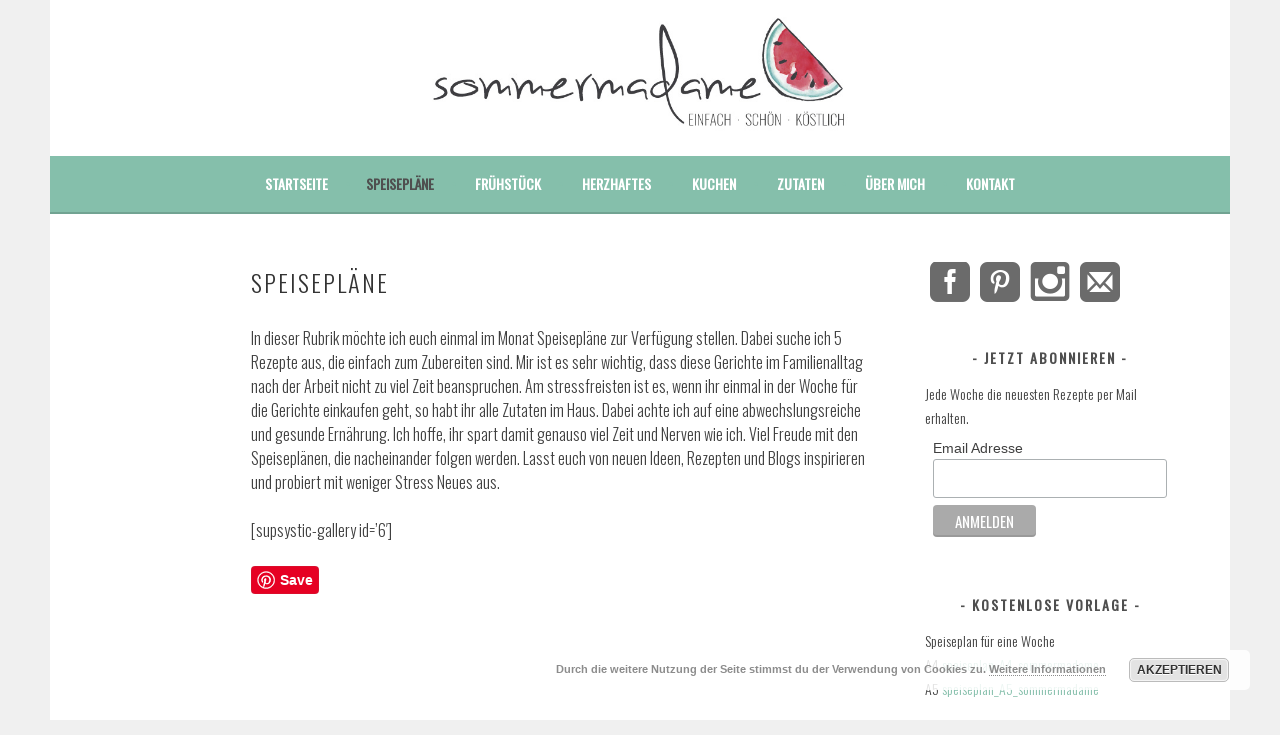

--- FILE ---
content_type: text/html; charset=UTF-8
request_url: https://sommermadame.com/speiseplaene/
body_size: 42423
content:
<!DOCTYPE html>
<html lang="de-DE" prefix="og: http://ogp.me/ns#">
<head>
<meta charset="UTF-8">
<meta name="viewport" content="width=device-width, initial-scale=1">
<link rel="profile" href="http://gmpg.org/xfn/11">
<link rel="pingback" href="https://sommermadame.com/xmlrpc.php">
<title>Speisepläne -</title>

      <script type="text/javascript">
        (function(window, document){
          window._blogfoster=window._blogfoster || {};
          window._blogfoster.insights=window._blogfoster.insights || {};
          window._blogfoster.insights.websiteId=3284;
          var t="https://insights.blogfoster.com/v1/" + window._blogfoster.insights.websiteId + ".js";
          var e=document, s=e.createElement("script"), a=e.getElementsByTagName("script")[0];
          s.type="text/javascript"; s.defer=true; s.async=true; s.src=t; a.parentNode.insertBefore(s,a);
        })(window, document);
      </script>
    
<!-- This site is optimized with the Yoast SEO plugin v11.1 - https://yoast.com/wordpress/plugins/seo/ -->
<meta name="description" content="Kostenlose Wochenspeisepläne für 5 Gerichte. Probiert neue Rezepte aus, lasst euch von neuen Ideen inspirieren und koch mit weniger Stress."/>
<link rel="canonical" href="https://sommermadame.com/speiseplaene/" />
<meta property="og:locale" content="de_DE" />
<meta property="og:type" content="article" />
<meta property="og:title" content="Speisepläne -" />
<meta property="og:description" content="Kostenlose Wochenspeisepläne für 5 Gerichte. Probiert neue Rezepte aus, lasst euch von neuen Ideen inspirieren und koch mit weniger Stress." />
<meta property="og:url" content="https://sommermadame.com/speiseplaene/" />
<meta property="article:publisher" content="http://www.facebook.com/sommermadame" />
<meta property="og:image" content="https://sommermadame.com/wp-content/uploads/2016/06/sommermadame-logo-WA-Kopie.jpg" />
<meta property="og:image:secure_url" content="https://sommermadame.com/wp-content/uploads/2016/06/sommermadame-logo-WA-Kopie.jpg" />
<meta property="og:image:width" content="582" />
<meta property="og:image:height" content="582" />
<meta name="twitter:card" content="summary" />
<meta name="twitter:description" content="Kostenlose Wochenspeisepläne für 5 Gerichte. Probiert neue Rezepte aus, lasst euch von neuen Ideen inspirieren und koch mit weniger Stress." />
<meta name="twitter:title" content="Speisepläne -" />
<meta name="twitter:site" content="@sommermadame1" />
<meta name="twitter:image" content="http://sommermadame.com/wp-content/uploads/2016/06/sommermadame-logo-WA-Kopie.jpg" />
<meta name="twitter:creator" content="@sommermadame1" />
<script type='application/ld+json' class='yoast-schema-graph yoast-schema-graph--main'>{"@context":"https://schema.org","@graph":[{"@type":"WebSite","@id":"https://sommermadame.com/#website","url":"https://sommermadame.com/","name":"","publisher":{"@id":"https://sommermadame.com/#person"},"potentialAction":{"@type":"SearchAction","target":"https://sommermadame.com/?s={search_term_string}","query-input":"required name=search_term_string"}},{"@type":"WebPage","@id":"https://sommermadame.com/speiseplaene/#webpage","url":"https://sommermadame.com/speiseplaene/","inLanguage":"de-DE","name":"Speisepl\u00e4ne -","isPartOf":{"@id":"https://sommermadame.com/#website"},"datePublished":"2017-03-03T11:53:37+00:00","dateModified":"2017-04-27T19:03:29+00:00","description":"Kostenlose Wochenspeisepl\u00e4ne f\u00fcr 5 Gerichte. Probiert neue Rezepte aus, lasst euch von neuen Ideen inspirieren und koch mit weniger Stress."}]}</script>
<!-- / Yoast SEO plugin. -->

<link rel='dns-prefetch' href='//fonts.googleapis.com' />
<link rel="alternate" type="application/rss+xml" title=" &raquo; Feed" href="https://sommermadame.com/feed/" />
<link rel="alternate" type="application/rss+xml" title=" &raquo; Kommentar-Feed" href="https://sommermadame.com/comments/feed/" />
<link rel='stylesheet' id='wprm-public-css'  href='https://sommermadame.com/wp-content/plugins/wp-recipe-maker/dist/public-legacy.css?ver=4.3.4' type='text/css' media='all' />
<link rel='stylesheet' id='wp-block-library-css'  href='https://sommermadame.com/wp-includes/css/dist/block-library/style.min.css?ver=5.2.2' type='text/css' media='all' />
<link rel='stylesheet' id='foogallery-core-css'  href='https://sommermadame.com/wp-content/plugins/foogallery/extensions/default-templates/shared/css/foogallery.min.css?ver=1.6.17' type='text/css' media='all' />
<link rel='stylesheet' id='contact-form-7-css'  href='https://sommermadame.com/wp-content/plugins/contact-form-7/includes/css/styles.css?ver=5.1.1' type='text/css' media='all' />
<link rel='stylesheet' id='yumprint-recipe-theme-layout-css'  href='http://sommermadame.com/wp-content/plugins/recipe-card/css/layout.css?ver=5.2.2' type='text/css' media='all' />
<link rel='stylesheet' id='sfmsb-style-css'  href='https://sommermadame.com/wp-content/plugins/simple-follow-me-social-buttons-widget/assets/css/style.css?ver=3.3.3' type='text/css' media='all' />
<link rel='stylesheet' id='sfmsb-icons-css'  href='https://sommermadame.com/wp-content/plugins/simple-follow-me-social-buttons-widget/assets/css/icons.css?ver=3.3.3' type='text/css' media='all' />
<link rel='stylesheet' id='wprm-template-css'  href='https://sommermadame.com/wp-content/plugins/wp-recipe-maker/templates/recipe/legacy/simple/simple.min.css?ver=4.3.4' type='text/css' media='all' />
<link rel='stylesheet' id='sela-fonts-css'  href='https://fonts.googleapis.com/css?family=Source+Sans+Pro%3A300%2C300italic%2C400%2C400italic%2C600%7CDroid+Serif%3A400%2C400italic%7COswald%3A300%2C400&#038;subset=latin%2Clatin-ext' type='text/css' media='all' />
<link rel='stylesheet' id='genericons-css'  href='https://sommermadame.com/wp-content/themes/sela/fonts/genericons.css?ver=3.4.1' type='text/css' media='all' />
<link rel='stylesheet' id='sela-style-css'  href='https://sommermadame.com/wp-content/themes/sela/style.css?ver=5.2.2' type='text/css' media='all' />
<style id='sela-style-inline-css' type='text/css'>
.site-branding { background-image: url(https://sommermadame.com/wp-content/uploads/2016/03/header-neu-gross.jpg); }
</style>
<link rel='stylesheet' id='owl_style-css'  href='https://sommermadame.com/wp-content/plugins/enjoy-instagram-instagram-responsive-images-gallery-and-carousel/assets/css/owl.carousel.css?ver=5.2.2' type='text/css' media='all' />
<link rel='stylesheet' id='owl_style_2-css'  href='https://sommermadame.com/wp-content/plugins/enjoy-instagram-instagram-responsive-images-gallery-and-carousel/assets/css/owl.theme.css?ver=5.2.2' type='text/css' media='all' />
<link rel='stylesheet' id='owl_style_3-css'  href='https://sommermadame.com/wp-content/plugins/enjoy-instagram-instagram-responsive-images-gallery-and-carousel/assets/css/owl.transitions.css?ver=5.2.2' type='text/css' media='all' />
<link rel='stylesheet' id='swipebox_css-css'  href='https://sommermadame.com/wp-content/plugins/enjoy-instagram-instagram-responsive-images-gallery-and-carousel/assets/css/swipebox.css?ver=5.2.2' type='text/css' media='all' />
<link rel='stylesheet' id='grid_fallback-css'  href='https://sommermadame.com/wp-content/plugins/enjoy-instagram-instagram-responsive-images-gallery-and-carousel/assets/css/grid_fallback.css?ver=5.2.2' type='text/css' media='all' />
<link rel='stylesheet' id='grid_style-css'  href='https://sommermadame.com/wp-content/plugins/enjoy-instagram-instagram-responsive-images-gallery-and-carousel/assets/css/grid_style.css?ver=5.2.2' type='text/css' media='all' />
<script type='text/javascript' src='https://sommermadame.com/wp-includes/js/jquery/jquery.js?ver=1.12.4-wp'></script>
<script type='text/javascript' src='https://sommermadame.com/wp-includes/js/jquery/jquery-migrate.min.js?ver=1.4.1'></script>
<script type='text/javascript' src='http://sommermadame.com/wp-content/plugins/recipe-card/js/post.js?ver=5.2.2'></script>
<script type='text/javascript' src='https://sommermadame.com/wp-content/plugins/simple-follow-me-social-buttons-widget/assets/js/front-widget.js?ver=3.3.3'></script>
<script type='text/javascript' src='https://sommermadame.com/wp-content/plugins/enjoy-instagram-instagram-responsive-images-gallery-and-carousel/assets/js/modernizr.custom.26633.min.js?ver=4.0.5'></script>
<script type='text/javascript'>
/* <![CDATA[ */
var GridRotator = {"pluginsUrl":"https:\/\/sommermadame.com\/wp-content\/plugins"};
/* ]]> */
</script>
<script type='text/javascript' src='https://sommermadame.com/wp-content/plugins/enjoy-instagram-instagram-responsive-images-gallery-and-carousel/assets/js/jquery.gridrotator.min.js?ver=4.0.5'></script>
<script type='text/javascript' src='https://sommermadame.com/wp-content/plugins/enjoy-instagram-instagram-responsive-images-gallery-and-carousel/assets/js/owl.carousel.min.js?ver=4.0.5'></script>
<script type='text/javascript' src='https://sommermadame.com/wp-content/plugins/enjoy-instagram-instagram-responsive-images-gallery-and-carousel/assets/js/jquery.swipebox.min.js?ver=4.0.5'></script>
<script type='text/javascript' src='https://sommermadame.com/wp-content/plugins/enjoy-instagram-instagram-responsive-images-gallery-and-carousel/assets/js/ios-orientationchange-fix.min.js?ver=4.0.5'></script>
<link rel='https://api.w.org/' href='https://sommermadame.com/wp-json/' />
<link rel="EditURI" type="application/rsd+xml" title="RSD" href="https://sommermadame.com/xmlrpc.php?rsd" />
<link rel="wlwmanifest" type="application/wlwmanifest+xml" href="https://sommermadame.com/wp-includes/wlwmanifest.xml" /> 
<meta name="generator" content="WordPress 5.2.2" />
<link rel='shortlink' href='https://sommermadame.com/?p=1350' />
<link rel="alternate" type="application/json+oembed" href="https://sommermadame.com/wp-json/oembed/1.0/embed?url=https%3A%2F%2Fsommermadame.com%2Fspeiseplaene%2F" />
<link rel="alternate" type="text/xml+oembed" href="https://sommermadame.com/wp-json/oembed/1.0/embed?url=https%3A%2F%2Fsommermadame.com%2Fspeiseplaene%2F&#038;format=xml" />
<script type="text/javascript" async defer data-pin-color="red"  data-pin-hover="true" src="https://sommermadame.com/wp-content/plugins/pinterest-pin-it-button-on-image-hover-and-post/js/pinit.js"></script>	<script>
		</script>
	<script type="text/javascript">
	window.yumprintRecipePlugin = "http://sommermadame.com/wp-content/plugins/recipe-card";
	window.yumprintRecipeAjaxUrl = "https://sommermadame.com/wp-admin/admin-ajax.php";
	window.yumprintRecipeUrl = "https://sommermadame.com/";
</script><!--[if lte IE 8]>
<script type="text/javascript">
    window.yumprintRecipeDisabled = true;
</script>
<![endif]-->
<style type="text/css">	@import url(http://fonts.googleapis.com/css?family=Oswald);    .blog-yumprint-recipe .blog-yumprint-recipe-title {
    	color: #414141;
    }
    .blog-yumprint-recipe .blog-yumprint-subheader, .blog-yumprint-recipe .blog-yumprint-infobar-section-title, .blog-yumprint-recipe .blog-yumprint-infobox-section-title, .blog-yumprint-nutrition-section-title {
        color: #414141;
    }
    .blog-yumprint-recipe .blog-yumprint-save, .blog-yumprint-recipe .blog-yumprint-header .blog-yumprint-save a {
    	background-color: #666666;
    	color: #ffffff !important;
    }
    .blog-yumprint-recipe .blog-yumprint-save:hover, .blog-yumprint-recipe .blog-yumprint-header .blog-yumprint-save:hover a {
    	background-color: #808080;
    }
    .blog-yumprint-recipe .blog-yumprint-adapted-link, .blog-yumprint-nutrition-more, .blog-yumprint-report-error {
        color: #666666;
    }
    .blog-yumprint-recipe .blog-yumprint-infobar-section-data, .blog-yumprint-recipe .blog-yumprint-infobox-section-data, .blog-yumprint-recipe .blog-yumprint-adapted, .blog-yumprint-recipe .blog-yumprint-author, .blog-yumprint-recipe .blog-yumprint-serves, .blog-yumprint-nutrition-section-data {
        color: #808080;
    }
    .blog-yumprint-recipe .blog-yumprint-recipe-summary, .blog-yumprint-recipe .blog-yumprint-ingredient-item, .blog-yumprint-recipe .blog-yumprint-method-item, .blog-yumprint-recipe .blog-yumprint-note-item, .blog-yumprint-write-review, .blog-yumprint-nutrition-box {
        color: #414141;
    }
    .blog-yumprint-write-review:hover, .blog-yumprint-nutrition-more:hover, .blog-yumprint-recipe .blog-yumprint-adapted-link:hover {
        color: #808080;
    }
    .blog-yumprint-recipe .blog-yumprint-nutrition-bar:hover .blog-yumprint-nutrition-section-title {
        color: #5a5a5a;
    }
    .blog-yumprint-recipe .blog-yumprint-nutrition-bar:hover .blog-yumprint-nutrition-section-data {
        color: #9a9a9a;
    }

    .blog-yumprint-recipe .blog-yumprint-print {
    	background-color: #bfbfbf;
    	color: #ffffff;
    }
    .blog-yumprint-recipe .blog-yumprint-print:hover {
    	background-color: #d9d9d9;
    }
    .blog-yumprint-recipe {
    	background-color: white;
    	border-color: black;
    	border-style: solid;
    	border-width: 1px;
    	border-radius: 0px;
    }
    .blog-yumprint-recipe .blog-yumprint-recipe-contents {
    	border-top-color: black;
    	border-top-width: 1px;
    	border-top-style: solid;
    }
    .blog-yumprint-recipe .blog-yumprint-info-bar, .blog-yumprint-recipe .blog-yumprint-nutrition-bar, .blog-yumprint-nutrition-border {
    	border-top-color: black;
    	border-top-width: 1px;
    	border-top-style: solid;
    }
    .blog-yumprint-nutrition-line, .blog-yumprint-nutrition-thick-line, .blog-yumprint-nutrition-very-thick-line {
    	border-top-color: black;
    }
    .blog-yumprint-recipe .blog-yumprint-info-box, .blog-yumprint-nutrition-box {
    	background-color: white;
    	border-color: black;
    	border-style: solid;
    	border-width: 1px;
    	border-radius: 0px;
    }
    .blog-yumprint-recipe .blog-yumprint-recipe-title {
		font-family: Oswald, Helvetica Neue, Helvetica, Tahoma, Sans Serif, Sans;
		font-size: 23px;
		font-weight: normal;
		font-style: normal;
		text-transform: none;
		text-decoration: none;
    }
    .blog-yumprint-recipe .blog-yumprint-subheader {
		font-family: Oswald, Helvetica Neue, Helvetica, Tahoma, Sans Serif, Sans;
		font-size: 18px;
		font-weight: bold;
		font-style: normal;
		text-transform: none;
		text-decoration: none;
    }
    .blog-yumprint-recipe .blog-yumprint-recipe-summary, .blog-yumprint-recipe .blog-yumprint-ingredients, .blog-yumprint-recipe .blog-yumprint-methods, .blog-yumprint-recipe .blog-yumprint-notes, .blog-yumprint-write-review, .blog-yumprint-nutrition-box {
		font-family: Oswald, Helvetica Neue, Helvetica, Tahoma, Sans Serif, Sans;
		font-size: 14px;
		font-weight: normal;
		font-style: normal;
		text-transform: none;
		text-decoration: none;
    }
    .blog-yumprint-recipe .blog-yumprint-info-bar, .blog-yumprint-recipe .blog-yumprint-info-box, .blog-yumprint-recipe .blog-yumprint-adapted, .blog-yumprint-recipe .blog-yumprint-author, .blog-yumprint-recipe .blog-yumprint-serves, .blog-yumprint-recipe .blog-yumprint-infobar-section-title, .blog-yumprint-recipe .blog-yumprint-infobox-section-title,.blog-yumprint-recipe .blog-yumprint-nutrition-bar, .blog-yumprint-nutrition-section-title, .blog-yumprint-nutrition-more {
		font-family: Arial,Helvetica Neue,Helvetica,sans-serif, Helvetica Neue, Helvetica, Tahoma, Sans Serif, Sans;
		font-size: 14px;
		font-weight: normal;
		font-style: normal;
		text-transform: none;
		text-decoration: none;
    }
    .blog-yumprint-recipe .blog-yumprint-action {
		font-family: Arial,Helvetica Neue,Helvetica,sans-serif, Helvetica Neue, Helvetica, Tahoma, Sans Serif, Sans;
		font-size: 13px;
		font-weight: normal;
		font-style: normal;
		text-transform: none;
		text-decoration: none;
    }    </style><script type="text/javascript">
	window._zem_rp_post_id = '1350';
	window._zem_rp_thumbnails = true;
	window._zem_rp_post_title = 'Speisepl%C3%A4ne';
	window._zem_rp_post_tags = [];
	window._zem_rp_static_base_url = 'https://content.zemanta.com/static/';
	window._zem_rp_wp_ajax_url = 'https://sommermadame.com/wp-admin/admin-ajax.php';
	window._zem_rp_plugin_version = '1.14';
	window._zem_rp_num_rel_posts = '3';
</script>
<link rel="stylesheet" href="https://sommermadame.com/wp-content/plugins/related-posts-by-zemanta/static/themes/vertical.css?version=1.14" />
<style type="text/css"> html body .wprm-recipe-container { color: #333333; } html body .wprm-recipe-container a.wprm-recipe-print { color: #333333; } html body .wprm-recipe-container a.wprm-recipe-print:hover { color: #333333; } html body .wprm-recipe-container .wprm-recipe { background-color: #ffffff; } html body .wprm-recipe-container .wprm-recipe { border-color: #85bfab; } html body .wprm-recipe-container .wprm-recipe-tastefully-simple .wprm-recipe-time-container { border-color: #85bfab; } html body .wprm-recipe-container .wprm-recipe .wprm-color-border { border-color: #85bfab; } html body .wprm-recipe-container a { color: #85bfab; } html body .wprm-recipe-container .wprm-recipe-tastefully-simple .wprm-recipe-name { color: #000000; } html body .wprm-recipe-container .wprm-recipe-tastefully-simple .wprm-recipe-header { color: #000000; } html body .wprm-recipe-container h1 { color: #000000; } html body .wprm-recipe-container h2 { color: #000000; } html body .wprm-recipe-container h3 { color: #000000; } html body .wprm-recipe-container h4 { color: #000000; } html body .wprm-recipe-container h5 { color: #000000; } html body .wprm-recipe-container h6 { color: #000000; } html body .wprm-recipe-container svg path { fill: #85bfab; } html body .wprm-recipe-container svg rect { fill: #85bfab; } html body .wprm-recipe-container svg polygon { stroke: #85bfab; } html body .wprm-recipe-container .wprm-rating-star-full svg polygon { fill: #85bfab; } html body .wprm-recipe-container .wprm-recipe .wprm-color-accent { background-color: #494c4f; } html body .wprm-recipe-container .wprm-recipe .wprm-color-accent { color: #ffffff; } html body .wprm-recipe-container .wprm-recipe .wprm-color-accent a.wprm-recipe-print { color: #ffffff; } html body .wprm-recipe-container .wprm-recipe .wprm-color-accent a.wprm-recipe-print:hover { color: #ffffff; } html body .wprm-recipe-container .wprm-recipe-colorful .wprm-recipe-header { background-color: #494c4f; } html body .wprm-recipe-container .wprm-recipe-colorful .wprm-recipe-header { color: #ffffff; } html body .wprm-recipe-container .wprm-recipe-colorful .wprm-recipe-meta > div { background-color: #85bfab; } html body .wprm-recipe-container .wprm-recipe-colorful .wprm-recipe-meta > div { color: #ffffff; } html body .wprm-recipe-container .wprm-recipe-colorful .wprm-recipe-meta > div a.wprm-recipe-print { color: #ffffff; } html body .wprm-recipe-container .wprm-recipe-colorful .wprm-recipe-meta > div a.wprm-recipe-print:hover { color: #ffffff; } .wprm-rating-star svg polygon { stroke: #85bfab; } .wprm-rating-star.wprm-rating-star-full svg polygon { fill: #85bfab; } html body .wprm-recipe-container .wprm-recipe-instruction-image { text-align: left; } html body .wprm-recipe-container li.wprm-recipe-ingredient { list-style-type: disc; } html body .wprm-recipe-container li.wprm-recipe-instruction { list-style-type: decimal; } .wprm-comment-rating svg path, .comment-form-wprm-rating svg path { fill: #343434; } .comment-form-wprm-rating .rated svg polygon { fill: #343434; } .wprm-comment-rating svg polygon, .comment-form-wprm-rating svg polygon { stroke: #343434; }</style>        <script type="text/javascript">
            jQuery(function($) {
                $(".swipebox_grid").swipebox({
                    hideBarsDelay : 0
                });

            });
        </script>
        	<style type="text/css" id="sela-header-css">
					.site-title,
			.site-description {
				clip: rect(1px, 1px, 1px, 1px);
				position: absolute;
			}
			</style>
	<link rel="icon" href="https://sommermadame.com/wp-content/uploads/2016/03/cropped-logo-website-icon-32x32.png" sizes="32x32" />
<link rel="icon" href="https://sommermadame.com/wp-content/uploads/2016/03/cropped-logo-website-icon-192x192.png" sizes="192x192" />
<link rel="apple-touch-icon-precomposed" href="https://sommermadame.com/wp-content/uploads/2016/03/cropped-logo-website-icon-180x180.png" />
<meta name="msapplication-TileImage" content="https://sommermadame.com/wp-content/uploads/2016/03/cropped-logo-website-icon-270x270.png" />

<!-- BEGIN ExactMetrics v5.3.8 Universal Analytics - https://exactmetrics.com/ -->
<script>
(function(i,s,o,g,r,a,m){i['GoogleAnalyticsObject']=r;i[r]=i[r]||function(){
	(i[r].q=i[r].q||[]).push(arguments)},i[r].l=1*new Date();a=s.createElement(o),
	m=s.getElementsByTagName(o)[0];a.async=1;a.src=g;m.parentNode.insertBefore(a,m)
})(window,document,'script','https://www.google-analytics.com/analytics.js','ga');
  ga('create', 'UA-74690082-1', 'auto');
  ga('require', 'displayfeatures');
  ga('set', 'anonymizeIp', true);
  ga('send', 'pageview');
</script>
<!-- END ExactMetrics Universal Analytics -->
</head>

<body class="page-template-default page page-id-1350 not-multi-author comments-closed">
<div id="page" class="hfeed site">
	<header id="masthead" class="site-header" role="banner">
		<a class="skip-link screen-reader-text" href="#content" title="Springe zum Inhalt">Springe zum Inhalt</a>

		<div class="site-branding">
						<h1 class="site-title"><a href="https://sommermadame.com/" title="" rel="home"></a></h1>
							<h2 class="site-description">Foodblog &#8211; gesunde leckere einfache bunte und besondere Rezepte</h2>
					</div><!-- .site-branding -->

		<nav id="site-navigation" class="main-navigation" role="navigation">
			<button class="menu-toggle" aria-controls="menu" aria-expanded="false">Menü</button>
			<div class="menu"><ul>
<li ><a href="https://sommermadame.com/">Startseite</a></li><li class="page_item page-item-1350 current_page_item"><a href="https://sommermadame.com/speiseplaene/" aria-current="page">Speisepläne</a></li>
<li class="page_item page-item-4"><a href="https://sommermadame.com/fruehstueck/">Frühstück</a></li>
<li class="page_item page-item-83"><a href="https://sommermadame.com/hauptgerichte/">Herzhaftes</a></li>
<li class="page_item page-item-81"><a href="https://sommermadame.com/suesses/">Kuchen</a></li>
<li class="page_item page-item-676"><a href="https://sommermadame.com/zutaten/">Zutaten</a></li>
<li class="page_item page-item-2"><a href="https://sommermadame.com/sample-page/">Über mich</a></li>
<li class="page_item page-item-208"><a href="https://sommermadame.com/kontakt/">Kontakt</a></li>
</ul></div>
		</nav><!-- #site-navigation -->
	</header><!-- #masthead -->

	<div id="content" class="site-content">

		
			

		
		
		<div class="content-wrapper without-featured-image">
			<div id="primary" class="content-area">
				<main id="main" class="site-main" role="main">

					
						
<article id="post-1350" class="post-1350 page type-page status-publish hentry without-featured-image">

	<header class="entry-header">
		<h1 class="entry-title">Speisepläne</h1>
	</header><!-- .entry-header -->

	<div class="entry-content">
		<p>In dieser Rubrik möchte ich euch einmal im Monat Speisepläne zur Verfügung stellen. Dabei suche ich 5 Rezepte aus, die einfach zum Zubereiten sind. Mir ist es&nbsp;sehr wichtig, dass diese Gerichte im Familienalltag nach der Arbeit nicht zu viel Zeit beanspruchen. Am stressfreisten ist es, wenn ihr einmal in der Woche für die Gerichte einkaufen geht, so habt ihr alle Zutaten im Haus. Dabei achte ich auf eine abwechslungsreiche und gesunde Ernährung. Ich hoffe, ihr spart damit genauso viel Zeit und Nerven wie ich. Viel Freude mit den Speiseplänen, die nacheinander folgen werden. Lasst euch von neuen Ideen, Rezepten und Blogs inspirieren und probiert mit weniger Stress Neues aus.&nbsp;</p>
<p>[supsystic-gallery id=&#8217;6&#8242;]</p>
<p><a href="//www.pinterest.com/pin/create/button/" data-pin-do="buttonBookmark" data-pin-color="red" data-pin-height="28"><img src="//assets.pinterest.com/images/pidgets/pinit_fg_en_rect_red_28.png" /></a></p>		
	</div><!-- .entry-content -->
	
</article><!-- #post-## -->

						
					
				</main><!-- #main -->
			</div><!-- #primary -->

				<div id="secondary" class="widget-area sidebar-widget-area" role="complementary">
		<aside id="sfmsb_settings-2" class="widget sfmsb_widget"><div class="sfmsb-follow-social-buttons sfmsb-float sfmsb-square 40 sfmsb-horizontal"><a target="_blank" href="https://www.facebook.com/sommermadame"><span class="sfmsb-icon-facebook sfmsb-square" style="color:#6b6b6b;font-size:40px;" data-color="#6b6b6b"></span></a><a target="_blank" href="https://de.pinterest.com/sommermadame/"><span class="sfmsb-icon-pinterest sfmsb-square" style="color:#6b6b6b;font-size:40px;" data-color="#6b6b6b"></span></a><a target="_blank" href="https://www.instagram.com/sommermadame/"><span class="sfmsb-icon-instagram sfmsb-square" style="color:#6b6b6b;font-size:40px;" data-color="#6b6b6b"></span></a><a target="_blank" href="mailto:info@sommermadame.com"><span class="sfmsb-icon-email sfmsb-square" style="color:#6b6b6b;font-size:40px;" data-color="#6b6b6b"></span></a><div class="sfmsb-clearfix"></div></div></aside><aside id="text-2" class="widget widget_text"><h3 class="widget-title">jetzt abonnieren</h3>			<div class="textwidget">Jede Woche die neuesten Rezepte per Mail erhalten.
<!-- Begin MailChimp Signup Form -->
<link href="//cdn-images.mailchimp.com/embedcode/classic-10_7.css" rel="stylesheet" type="text/css">
<style type="text/css">
	#mc_embed_signup{background:#fff; clear:left; font:14px Helvetica,Arial,sans-serif; }
	/* Add your own MailChimp form style overrides in your site stylesheet or in this style block.
	   We recommend moving this block and the preceding CSS link to the HEAD of your HTML file. */
</style>
<div id="mc_embed_signup">
<form action="//sommermadame.us12.list-manage.com/subscribe/post?u=b96847b5d8b0e2038d97f1bd3&amp;id=ea2a78ad4a" method="post" id="mc-embedded-subscribe-form" name="mc-embedded-subscribe-form" class="validate" target="_blank" novalidate>
    <div id="mc_embed_signup_scroll">
	
<div class="mc-field-group">
	<label for="mce-EMAIL">Email Adresse </label>
	<input type="email" value="" name="EMAIL" class="required email" id="mce-EMAIL">
</div>
	<div id="mce-responses" class="clear">
		<div class="response" id="mce-error-response" style="display:none"></div>
		<div class="response" id="mce-success-response" style="display:none"></div>
	</div>    <!-- real people should not fill this in and expect good things - do not remove this or risk form bot signups-->
    <div style="position: absolute; left: -5000px;" aria-hidden="true"><input type="text" name="b_b96847b5d8b0e2038d97f1bd3_ea2a78ad4a" tabindex="-1" value=""></div>
    <div class="clear"><input type="submit" value="Anmelden" name="subscribe" id="mc-embedded-subscribe" class="button"></div>
    </div>
</form>
</div>
<script type='text/javascript' src='//s3.amazonaws.com/downloads.mailchimp.com/js/mc-validate.js'></script><script type='text/javascript'>(function($) {window.fnames = new Array(); window.ftypes = new Array();fnames[0]='EMAIL';ftypes[0]='email'; /*
 * Translated default messages for the $ validation plugin.
 * Locale: DE
 */
$.extend($.validator.messages, {
	required: "Dieses Feld ist ein Pflichtfeld.",
	maxlength: $.validator.format("Geben Sie bitte maximal {0} Zeichen ein."),
	minlength: $.validator.format("Geben Sie bitte mindestens {0} Zeichen ein."),
	rangelength: $.validator.format("Geben Sie bitte mindestens {0} und maximal {1} Zeichen ein."),
	email: "Geben Sie bitte eine gültige E-Mail Adresse ein.",
	url: "Geben Sie bitte eine gültige URL ein.",
	date: "Bitte geben Sie ein gültiges Datum ein.",
	number: "Geben Sie bitte eine Nummer ein.",
	digits: "Geben Sie bitte nur Ziffern ein.",
	equalTo: "Bitte denselben Wert wiederholen.",
	range: $.validator.format("Geben Sie bitten einen Wert zwischen {0} und {1}."),
	max: $.validator.format("Geben Sie bitte einen Wert kleiner oder gleich {0} ein."),
	min: $.validator.format("Geben Sie bitte einen Wert größer oder gleich {0} ein."),
	creditcard: "Geben Sie bitte ein gültige Kreditkarten-Nummer ein."
});}(jQuery));var $mcj = jQuery.noConflict(true);</script>
<!--End mc_embed_signup--></div>
		</aside><aside id="text-3" class="widget widget_text"><h3 class="widget-title">Kostenlose Vorlage</h3>			<div class="textwidget">Speiseplan für eine Woche
A4&nbsp;<a href="http://sommermadame.com/wp-content/uploads/2016/04/speiseplan_sommermadame.pdf" target="_blank" rel="noopener noreferrer">speiseplan_A4_sommermadame</a>
A5&nbsp;<a href="http://sommermadame.com/wp-content/uploads/2016/04/Speiseplan_quer_A5.pdf" target="_blank" rel="noopener noreferrer">speiseplan_A5_sommermadame</a>
</div>
		</aside><aside id="slider_widget-4" class="widget widget_slider_widget"><h3 class="widget-title">Sommermadame auf Instagram</h3></aside><aside id="tag_cloud-2" class="widget widget_tag_cloud"><h3 class="widget-title">Schlagwörter</h3><div class="tagcloud"><a href="https://sommermadame.com/tag/apfel/" class="tag-cloud-link tag-link-875 tag-link-position-1" style="font-size: 10.222222222222pt;" aria-label="Apfel (4 Einträge)">Apfel</a>
<a href="https://sommermadame.com/tag/apfelkuchen/" class="tag-cloud-link tag-link-5 tag-link-position-2" style="font-size: 10.222222222222pt;" aria-label="Apfelkuchen (4 Einträge)">Apfelkuchen</a>
<a href="https://sommermadame.com/tag/auflauf/" class="tag-cloud-link tag-link-29 tag-link-position-3" style="font-size: 14.666666666667pt;" aria-label="Auflauf (7 Einträge)">Auflauf</a>
<a href="https://sommermadame.com/tag/baked-oatmeal/" class="tag-cloud-link tag-link-95 tag-link-position-4" style="font-size: 10.222222222222pt;" aria-label="Baked Oatmeal (4 Einträge)">Baked Oatmeal</a>
<a href="https://sommermadame.com/tag/blechkuchen/" class="tag-cloud-link tag-link-204 tag-link-position-5" style="font-size: 14.666666666667pt;" aria-label="Blechkuchen (7 Einträge)">Blechkuchen</a>
<a href="https://sommermadame.com/tag/crumble/" class="tag-cloud-link tag-link-85 tag-link-position-6" style="font-size: 10.222222222222pt;" aria-label="Crumble (4 Einträge)">Crumble</a>
<a href="https://sommermadame.com/tag/fruehstueck/" class="tag-cloud-link tag-link-284 tag-link-position-7" style="font-size: 22pt;" aria-label="Frühstück (16 Einträge)">Frühstück</a>
<a href="https://sommermadame.com/tag/fruehstuecksauflauf/" class="tag-cloud-link tag-link-99 tag-link-position-8" style="font-size: 12pt;" aria-label="Frühstücksauflauf (5 Einträge)">Frühstücksauflauf</a>
<a href="https://sommermadame.com/tag/gesunder-kuchen/" class="tag-cloud-link tag-link-254 tag-link-position-9" style="font-size: 10.222222222222pt;" aria-label="gesunder Kuchen (4 Einträge)">gesunder Kuchen</a>
<a href="https://sommermadame.com/tag/granola/" class="tag-cloud-link tag-link-51 tag-link-position-10" style="font-size: 10.222222222222pt;" aria-label="Granola (4 Einträge)">Granola</a>
<a href="https://sommermadame.com/tag/griess/" class="tag-cloud-link tag-link-39 tag-link-position-11" style="font-size: 8pt;" aria-label="Grieß (3 Einträge)">Grieß</a>
<a href="https://sommermadame.com/tag/grillen/" class="tag-cloud-link tag-link-799 tag-link-position-12" style="font-size: 8pt;" aria-label="Grillen (3 Einträge)">Grillen</a>
<a href="https://sommermadame.com/tag/haferbrei/" class="tag-cloud-link tag-link-98 tag-link-position-13" style="font-size: 10.222222222222pt;" aria-label="Haferbrei (4 Einträge)">Haferbrei</a>
<a href="https://sommermadame.com/tag/haferflocken/" class="tag-cloud-link tag-link-97 tag-link-position-14" style="font-size: 14.666666666667pt;" aria-label="Haferflocken (7 Einträge)">Haferflocken</a>
<a href="https://sommermadame.com/tag/hefe/" class="tag-cloud-link tag-link-21 tag-link-position-15" style="font-size: 20.222222222222pt;" aria-label="Hefe (13 Einträge)">Hefe</a>
<a href="https://sommermadame.com/tag/hefegebaeck/" class="tag-cloud-link tag-link-253 tag-link-position-16" style="font-size: 14.666666666667pt;" aria-label="Hefegebäck (7 Einträge)">Hefegebäck</a>
<a href="https://sommermadame.com/tag/hefekuchen/" class="tag-cloud-link tag-link-77 tag-link-position-17" style="font-size: 10.222222222222pt;" aria-label="Hefekuchen (4 Einträge)">Hefekuchen</a>
<a href="https://sommermadame.com/tag/hefeschnecken/" class="tag-cloud-link tag-link-76 tag-link-position-18" style="font-size: 12pt;" aria-label="Hefeschnecken (5 Einträge)">Hefeschnecken</a>
<a href="https://sommermadame.com/tag/hefeteig/" class="tag-cloud-link tag-link-22 tag-link-position-19" style="font-size: 10.222222222222pt;" aria-label="Hefeteig (4 Einträge)">Hefeteig</a>
<a href="https://sommermadame.com/tag/hirse/" class="tag-cloud-link tag-link-28 tag-link-position-20" style="font-size: 8pt;" aria-label="Hirse (3 Einträge)">Hirse</a>
<a href="https://sommermadame.com/tag/kostenloser-wochenspeiseplan/" class="tag-cloud-link tag-link-802 tag-link-position-21" style="font-size: 10.222222222222pt;" aria-label="kostenloser Wochenspeiseplan (4 Einträge)">kostenloser Wochenspeiseplan</a>
<a href="https://sommermadame.com/tag/kuchen/" class="tag-cloud-link tag-link-811 tag-link-position-22" style="font-size: 20.222222222222pt;" aria-label="Kuchen (13 Einträge)">Kuchen</a>
<a href="https://sommermadame.com/tag/kaesekuchen/" class="tag-cloud-link tag-link-929 tag-link-position-23" style="font-size: 10.222222222222pt;" aria-label="Käsekuchen (4 Einträge)">Käsekuchen</a>
<a href="https://sommermadame.com/tag/muffins/" class="tag-cloud-link tag-link-745 tag-link-position-24" style="font-size: 12pt;" aria-label="Muffins (5 Einträge)">Muffins</a>
<a href="https://sommermadame.com/tag/muesli/" class="tag-cloud-link tag-link-34 tag-link-position-25" style="font-size: 17.777777777778pt;" aria-label="Müsli (10 Einträge)">Müsli</a>
<a href="https://sommermadame.com/tag/nachspeise/" class="tag-cloud-link tag-link-229 tag-link-position-26" style="font-size: 12pt;" aria-label="Nachspeise (5 Einträge)">Nachspeise</a>
<a href="https://sommermadame.com/tag/nudeln/" class="tag-cloud-link tag-link-87 tag-link-position-27" style="font-size: 15.777777777778pt;" aria-label="Nudeln (8 Einträge)">Nudeln</a>
<a href="https://sommermadame.com/tag/oatmeal/" class="tag-cloud-link tag-link-96 tag-link-position-28" style="font-size: 13.555555555556pt;" aria-label="Oatmeal (6 Einträge)">Oatmeal</a>
<a href="https://sommermadame.com/tag/pancakes/" class="tag-cloud-link tag-link-69 tag-link-position-29" style="font-size: 13.555555555556pt;" aria-label="Pancakes (6 Einträge)">Pancakes</a>
<a href="https://sommermadame.com/tag/pasta/" class="tag-cloud-link tag-link-86 tag-link-position-30" style="font-size: 16.888888888889pt;" aria-label="Pasta (9 Einträge)">Pasta</a>
<a href="https://sommermadame.com/tag/pfannkuchen/" class="tag-cloud-link tag-link-73 tag-link-position-31" style="font-size: 14.666666666667pt;" aria-label="Pfannkuchen (7 Einträge)">Pfannkuchen</a>
<a href="https://sommermadame.com/tag/plaetzchen/" class="tag-cloud-link tag-link-257 tag-link-position-32" style="font-size: 14.666666666667pt;" aria-label="Plätzchen (7 Einträge)">Plätzchen</a>
<a href="https://sommermadame.com/tag/porridge/" class="tag-cloud-link tag-link-13 tag-link-position-33" style="font-size: 10.222222222222pt;" aria-label="Porridge (4 Einträge)">Porridge</a>
<a href="https://sommermadame.com/tag/quark/" class="tag-cloud-link tag-link-292 tag-link-position-34" style="font-size: 14.666666666667pt;" aria-label="Quark (7 Einträge)">Quark</a>
<a href="https://sommermadame.com/tag/quarkkuchen/" class="tag-cloud-link tag-link-787 tag-link-position-35" style="font-size: 13.555555555556pt;" aria-label="Quarkkuchen (6 Einträge)">Quarkkuchen</a>
<a href="https://sommermadame.com/tag/rhabarber/" class="tag-cloud-link tag-link-100 tag-link-position-36" style="font-size: 12pt;" aria-label="Rhabarber (5 Einträge)">Rhabarber</a>
<a href="https://sommermadame.com/tag/rhabarberkuchen/" class="tag-cloud-link tag-link-103 tag-link-position-37" style="font-size: 10.222222222222pt;" aria-label="Rhabarberkuchen (4 Einträge)">Rhabarberkuchen</a>
<a href="https://sommermadame.com/tag/schokolade/" class="tag-cloud-link tag-link-832 tag-link-position-38" style="font-size: 12pt;" aria-label="Schokolade (5 Einträge)">Schokolade</a>
<a href="https://sommermadame.com/tag/speiseplan/" class="tag-cloud-link tag-link-106 tag-link-position-39" style="font-size: 14.666666666667pt;" aria-label="Speiseplan (7 Einträge)">Speiseplan</a>
<a href="https://sommermadame.com/tag/suesskartoffel/" class="tag-cloud-link tag-link-300 tag-link-position-40" style="font-size: 8pt;" aria-label="Süßkartoffel (3 Einträge)">Süßkartoffel</a>
<a href="https://sommermadame.com/tag/tarte/" class="tag-cloud-link tag-link-102 tag-link-position-41" style="font-size: 12pt;" aria-label="Tarte (5 Einträge)">Tarte</a>
<a href="https://sommermadame.com/tag/vegan/" class="tag-cloud-link tag-link-94 tag-link-position-42" style="font-size: 10.222222222222pt;" aria-label="vegan (4 Einträge)">vegan</a>
<a href="https://sommermadame.com/tag/vegetarisch/" class="tag-cloud-link tag-link-299 tag-link-position-43" style="font-size: 12pt;" aria-label="Vegetarisch (5 Einträge)">Vegetarisch</a>
<a href="https://sommermadame.com/tag/weihnachtsplaetzchen/" class="tag-cloud-link tag-link-259 tag-link-position-44" style="font-size: 8pt;" aria-label="Weihnachtsplätzchen (3 Einträge)">Weihnachtsplätzchen</a>
<a href="https://sommermadame.com/tag/wochenspeiseplan/" class="tag-cloud-link tag-link-105 tag-link-position-45" style="font-size: 13.555555555556pt;" aria-label="Wochenspeiseplan (6 Einträge)">Wochenspeiseplan</a></div>
</aside><aside id="search-2" class="widget widget_search"><form role="search" method="get" class="search-form" action="https://sommermadame.com/">
				<label>
					<span class="screen-reader-text">Suche nach:</span>
					<input type="search" class="search-field" placeholder="Suche&#160;&hellip;" value="" name="s" />
				</label>
				<input type="submit" class="search-submit" value="Suche" />
			</form></aside><aside id="text-4" class="widget widget_text">			<div class="textwidget"><a href="http://rethinker.de" target=“_blank“ rel="noopener noreferrer"><img src="http://sommermadame.com/wp-content/uploads/2016/07/13835467_1749921475284967_1410345333_o.jpg" /></a></div>
		</aside>	</div><!-- #secondary -->
		</div><!-- .content-wrapper -->


	</div><!-- #content -->

	
<div id="tertiary" class="widget-area footer-widget-area" role="complementary">
		<div id="widget-area-2" class="widget-area">
		<aside id="slider_widget-3" class="widget widget_slider_widget"><h3 class="widget-title">Sommermadame auf Instagram</h3></aside><aside id="text-7" class="widget widget_text">			<div class="textwidget"><p><a href="https://sommermadame.com/datenschutz/" target="“_blank“" rel="noopener noreferrer"><strong> Datenschutz</strong> </a></p>
</div>
		</aside><aside id="text-9" class="widget widget_text">			<div class="textwidget"><p><a href="https://sommermadame.com/impressum/" target="“_blank“" rel="noopener noreferrer"><strong> Impressum</strong> </a></p>
</div>
		</aside>	</div><!-- #widget-area-2 -->
	
	
	</div><!-- #tertiary -->

	<footer id="colophon" class="site-footer">
		
		<div class="site-info"  role="contentinfo">
			<a href="http://wordpress.org/" title="A Semantic Personal Publishing Platform" rel="generator">Stolz präsentiert von WordPress</a>
			<span class="sep"> | </span>
			Theme: sela von <a href="http://wordpress.com/themes/sela/" rel="designer">WordPress.com</a>.		</div><!-- .site-info -->
	</footer><!-- #colophon -->
</div><!-- #page -->

<link rel='stylesheet' id='basecss-css'  href='https://sommermadame.com/wp-content/plugins/eu-cookie-law/css/style.css?ver=5.2.2' type='text/css' media='all' />
<script type='text/javascript'>
/* <![CDATA[ */
var wprm_public = {"settings":{"features_comment_ratings":true},"home_url":"https:\/\/sommermadame.com\/","permalinks":"\/%postname%\/","ajax_url":"https:\/\/sommermadame.com\/wp-admin\/admin-ajax.php","nonce":"24cb56b853","api_nonce":"999eabfa14"};
/* ]]> */
</script>
<script type='text/javascript' src='https://sommermadame.com/wp-content/plugins/wp-recipe-maker/dist/public-legacy.js?ver=4.3.4'></script>
<script type='text/javascript'>
/* <![CDATA[ */
var wpcf7 = {"apiSettings":{"root":"https:\/\/sommermadame.com\/wp-json\/contact-form-7\/v1","namespace":"contact-form-7\/v1"}};
/* ]]> */
</script>
<script type='text/javascript' src='https://sommermadame.com/wp-content/plugins/contact-form-7/includes/js/scripts.js?ver=5.1.1'></script>
<script type='text/javascript' src='https://sommermadame.com/wp-content/themes/sela/js/navigation.js?ver=20140813'></script>
<script type='text/javascript' src='https://sommermadame.com/wp-content/themes/sela/js/skip-link-focus-fix.js?ver=20140813'></script>
<script type='text/javascript' src='https://sommermadame.com/wp-content/themes/sela/js/sela.js?ver=20140813'></script>
<script type='text/javascript' src='https://sommermadame.com/wp-includes/js/wp-embed.min.js?ver=5.2.2'></script>
<script type='text/javascript'>
/* <![CDATA[ */
var eucookielaw_data = {"euCookieSet":"","autoBlock":"0","expireTimer":"1","scrollConsent":"0","networkShareURL":"","isCookiePage":"","isRefererWebsite":""};
/* ]]> */
</script>
<script type='text/javascript' src='https://sommermadame.com/wp-content/plugins/eu-cookie-law/js/scripts.js?ver=3.0.5'></script>
<!-- Eu Cookie Law 3.0.5 --><div class="pea_cook_wrapper pea_cook_bottomright" style="color:#8c8c8c;background:rgb(255,255,255);background: rgba(255,255,255,0.85);"><p>Durch die weitere Nutzung der Seite stimmst du der Verwendung von Cookies zu. <a style="color:#8c8c8c;" href="#" id="fom">Weitere Informationen</a> <button id="pea_cook_btn" class="pea_cook_btn" href="#">Akzeptieren</button></p></div><div class="pea_cook_more_info_popover"><div class="pea_cook_more_info_popover_inner" style="color:#8c8c8c;background-color: rgba(255,255,255,0.9);"><p>Die Cookie-Einstellungen auf dieser Website sind auf "Cookies zulassen" eingestellt, um das beste Surferlebnis zu ermöglichen. Wenn du diese Website ohne Änderung der Cookie-Einstellungen verwendest oder auf "Akzeptieren" klickst, erklärst du sich damit einverstanden.</p><p><a style="color:#8c8c8c;" href="#" id="pea_close">Schließen</a></p></div></div>
</body>
</html>


--- FILE ---
content_type: text/javascript
request_url: https://sommermadame.com/wp-content/plugins/wp-recipe-maker/dist/public-legacy.js?ver=4.3.4
body_size: 97541
content:
var WPRecipeMaker=WPRecipeMaker||{};WPRecipeMaker["public-legacy"]=function(t){function n(e){if(r[e])return r[e].exports;var i=r[e]={i:e,l:!1,exports:{}};return t[e].call(i.exports,i,i.exports,n),i.l=!0,i.exports}var r={};return n.m=t,n.c=r,n.d=function(t,r,e){n.o(t,r)||Object.defineProperty(t,r,{configurable:!1,enumerable:!0,get:e})},n.n=function(t){var r=t&&t.__esModule?function(){return t.default}:function(){return t};return n.d(r,"a",r),r},n.o=function(t,n){return Object.prototype.hasOwnProperty.call(t,n)},n.p="",n(n.s=610)}([function(t,n,r){var e=r(3),i=r(19),o=r(12),u=r(13),c=r(20),a=function(t,n,r){var f,s,l,h,v=t&a.F,p=t&a.G,d=t&a.S,g=t&a.P,y=t&a.B,m=p?e:d?e[n]||(e[n]={}):(e[n]||{}).prototype,w=p?i:i[n]||(i[n]={}),x=w.prototype||(w.prototype={});p&&(r=n);for(f in r)l=((s=!v&&m&&void 0!==m[f])?m:r)[f],h=y&&s?c(l,e):g&&"function"==typeof l?c(Function.call,l):l,m&&u(m,f,l,t&a.U),w[f]!=l&&o(w,f,h),g&&x[f]!=l&&(x[f]=l)};e.core=i,a.F=1,a.G=2,a.S=4,a.P=8,a.B=16,a.W=32,a.U=64,a.R=128,t.exports=a},function(t,n,r){var e=r(5);t.exports=function(t){if(!e(t))throw TypeError(t+" is not an object!");return t}},,function(t,n){var r=t.exports="undefined"!=typeof window&&window.Math==Math?window:"undefined"!=typeof self&&self.Math==Math?self:Function("return this")();"number"==typeof __g&&(__g=r)},function(t,n){t.exports=function(t){try{return!!t()}catch(t){return!0}}},function(t,n){t.exports=function(t){return"object"==typeof t?null!==t:"function"==typeof t}},function(t,n,r){var e=r(51)("wks"),i=r(36),o=r(3).Symbol,u="function"==typeof o;(t.exports=function(t){return e[t]||(e[t]=u&&o[t]||(u?o:i)("Symbol."+t))}).store=e},function(t,n,r){var e=r(22),i=Math.min;t.exports=function(t){return t>0?i(e(t),9007199254740991):0}},function(t,n,r){t.exports=!r(4)(function(){return 7!=Object.defineProperty({},"a",{get:function(){return 7}}).a})},function(t,n,r){var e=r(1),i=r(106),o=r(25),u=Object.defineProperty;n.f=r(8)?Object.defineProperty:function(t,n,r){if(e(t),n=o(n,!0),e(r),i)try{return u(t,n,r)}catch(t){}if("get"in r||"set"in r)throw TypeError("Accessors not supported!");return"value"in r&&(t[n]=r.value),t}},function(t,n,r){var e=r(26);t.exports=function(t){return Object(e(t))}},function(t,n){t.exports=function(t){if("function"!=typeof t)throw TypeError(t+" is not a function!");return t}},function(t,n,r){var e=r(9),i=r(35);t.exports=r(8)?function(t,n,r){return e.f(t,n,i(1,r))}:function(t,n,r){return t[n]=r,t}},function(t,n,r){var e=r(3),i=r(12),o=r(15),u=r(36)("src"),c=r(148),a=(""+c).split("toString");r(19).inspectSource=function(t){return c.call(t)},(t.exports=function(t,n,r,c){var f="function"==typeof r;f&&(o(r,"name")||i(r,"name",n)),t[n]!==r&&(f&&(o(r,u)||i(r,u,t[n]?""+t[n]:a.join(String(n)))),t===e?t[n]=r:c?t[n]?t[n]=r:i(t,n,r):(delete t[n],i(t,n,r)))})(Function.prototype,"toString",function(){return"function"==typeof this&&this[u]||c.call(this)})},function(t,n,r){var e=r(0),i=r(4),o=r(26),u=/"/g,c=function(t,n,r,e){var i=String(o(t)),c="<"+n;return""!==r&&(c+=" "+r+'="'+String(e).replace(u,"&quot;")+'"'),c+">"+i+"</"+n+">"};t.exports=function(t,n){var r={};r[t]=n(c),e(e.P+e.F*i(function(){var n=""[t]('"');return n!==n.toLowerCase()||n.split('"').length>3}),"String",r)}},function(t,n){var r={}.hasOwnProperty;t.exports=function(t,n){return r.call(t,n)}},function(t,n,r){var e=r(52),i=r(26);t.exports=function(t){return e(i(t))}},function(t,n,r){var e=r(53),i=r(35),o=r(16),u=r(25),c=r(15),a=r(106),f=Object.getOwnPropertyDescriptor;n.f=r(8)?f:function(t,n){if(t=o(t),n=u(n,!0),a)try{return f(t,n)}catch(t){}if(c(t,n))return i(!e.f.call(t,n),t[n])}},function(t,n,r){var e=r(15),i=r(10),o=r(76)("IE_PROTO"),u=Object.prototype;t.exports=Object.getPrototypeOf||function(t){return t=i(t),e(t,o)?t[o]:"function"==typeof t.constructor&&t instanceof t.constructor?t.constructor.prototype:t instanceof Object?u:null}},function(t,n){var r=t.exports={version:"2.6.5"};"number"==typeof __e&&(__e=r)},function(t,n,r){var e=r(11);t.exports=function(t,n,r){if(e(t),void 0===n)return t;switch(r){case 1:return function(r){return t.call(n,r)};case 2:return function(r,e){return t.call(n,r,e)};case 3:return function(r,e,i){return t.call(n,r,e,i)}}return function(){return t.apply(n,arguments)}}},function(t,n){var r={}.toString;t.exports=function(t){return r.call(t).slice(8,-1)}},function(t,n){var r=Math.ceil,e=Math.floor;t.exports=function(t){return isNaN(t=+t)?0:(t>0?e:r)(t)}},function(t,n,r){"use strict";var e=r(4);t.exports=function(t,n){return!!t&&e(function(){n?t.call(null,function(){},1):t.call(null)})}},,function(t,n,r){var e=r(5);t.exports=function(t,n){if(!e(t))return t;var r,i;if(n&&"function"==typeof(r=t.toString)&&!e(i=r.call(t)))return i;if("function"==typeof(r=t.valueOf)&&!e(i=r.call(t)))return i;if(!n&&"function"==typeof(r=t.toString)&&!e(i=r.call(t)))return i;throw TypeError("Can't convert object to primitive value")}},function(t,n){t.exports=function(t){if(void 0==t)throw TypeError("Can't call method on  "+t);return t}},function(t,n,r){var e=r(0),i=r(19),o=r(4);t.exports=function(t,n){var r=(i.Object||{})[t]||Object[t],u={};u[t]=n(r),e(e.S+e.F*o(function(){r(1)}),"Object",u)}},function(t,n,r){var e=r(20),i=r(52),o=r(10),u=r(7),c=r(92);t.exports=function(t,n){var r=1==t,a=2==t,f=3==t,s=4==t,l=6==t,h=5==t||l,v=n||c;return function(n,c,p){for(var d,g,y=o(n),m=i(y),w=e(c,p,3),x=u(m.length),b=0,S=r?v(n,x):a?v(n,0):void 0;x>b;b++)if((h||b in m)&&(g=w(d=m[b],b,y),t))if(r)S[b]=g;else if(g)switch(t){case 3:return!0;case 5:return d;case 6:return b;case 2:S.push(d)}else if(s)return!1;return l?-1:f||s?s:S}}},function(t,n,r){"use strict";if(r(8)){var e=r(32),i=r(3),o=r(4),u=r(0),c=r(67),a=r(100),f=r(20),s=r(42),l=r(35),h=r(12),v=r(44),p=r(22),d=r(7),g=r(134),y=r(38),m=r(25),w=r(15),x=r(47),b=r(5),S=r(10),_=r(89),E=r(39),M=r(18),O=r(40).f,P=r(91),F=r(36),A=r(6),I=r(28),j=r(57),N=r(55),R=r(94),k=r(49),T=r(62),L=r(41),C=r(93),D=r(123),W=r(9),G=r(17),U=W.f,V=G.f,B=i.RangeError,z=i.TypeError,Y=i.Uint8Array,$=Array.prototype,J=a.ArrayBuffer,K=a.DataView,q=I(0),X=I(2),H=I(3),Q=I(4),Z=I(5),tt=I(6),nt=j(!0),rt=j(!1),et=R.values,it=R.keys,ot=R.entries,ut=$.lastIndexOf,ct=$.reduce,at=$.reduceRight,ft=$.join,st=$.sort,lt=$.slice,ht=$.toString,vt=$.toLocaleString,pt=A("iterator"),dt=A("toStringTag"),gt=F("typed_constructor"),yt=F("def_constructor"),mt=c.CONSTR,wt=c.TYPED,xt=c.VIEW,bt=I(1,function(t,n){return Ot(N(t,t[yt]),n)}),St=o(function(){return 1===new Y(new Uint16Array([1]).buffer)[0]}),_t=!!Y&&!!Y.prototype.set&&o(function(){new Y(1).set({})}),Et=function(t,n){var r=p(t);if(r<0||r%n)throw B("Wrong offset!");return r},Mt=function(t){if(b(t)&&wt in t)return t;throw z(t+" is not a typed array!")},Ot=function(t,n){if(!(b(t)&&gt in t))throw z("It is not a typed array constructor!");return new t(n)},Pt=function(t,n){return Ft(N(t,t[yt]),n)},Ft=function(t,n){for(var r=0,e=n.length,i=Ot(t,e);e>r;)i[r]=n[r++];return i},At=function(t,n,r){U(t,n,{get:function(){return this._d[r]}})},It=function(t){var n,r,e,i,o,u,c=S(t),a=arguments.length,s=a>1?arguments[1]:void 0,l=void 0!==s,h=P(c);if(void 0!=h&&!_(h)){for(u=h.call(c),e=[],n=0;!(o=u.next()).done;n++)e.push(o.value);c=e}for(l&&a>2&&(s=f(s,arguments[2],2)),n=0,r=d(c.length),i=Ot(this,r);r>n;n++)i[n]=l?s(c[n],n):c[n];return i},jt=function(){for(var t=0,n=arguments.length,r=Ot(this,n);n>t;)r[t]=arguments[t++];return r},Nt=!!Y&&o(function(){vt.call(new Y(1))}),Rt=function(){return vt.apply(Nt?lt.call(Mt(this)):Mt(this),arguments)},kt={copyWithin:function(t,n){return D.call(Mt(this),t,n,arguments.length>2?arguments[2]:void 0)},every:function(t){return Q(Mt(this),t,arguments.length>1?arguments[1]:void 0)},fill:function(t){return C.apply(Mt(this),arguments)},filter:function(t){return Pt(this,X(Mt(this),t,arguments.length>1?arguments[1]:void 0))},find:function(t){return Z(Mt(this),t,arguments.length>1?arguments[1]:void 0)},findIndex:function(t){return tt(Mt(this),t,arguments.length>1?arguments[1]:void 0)},forEach:function(t){q(Mt(this),t,arguments.length>1?arguments[1]:void 0)},indexOf:function(t){return rt(Mt(this),t,arguments.length>1?arguments[1]:void 0)},includes:function(t){return nt(Mt(this),t,arguments.length>1?arguments[1]:void 0)},join:function(t){return ft.apply(Mt(this),arguments)},lastIndexOf:function(t){return ut.apply(Mt(this),arguments)},map:function(t){return bt(Mt(this),t,arguments.length>1?arguments[1]:void 0)},reduce:function(t){return ct.apply(Mt(this),arguments)},reduceRight:function(t){return at.apply(Mt(this),arguments)},reverse:function(){for(var t,n=Mt(this).length,r=Math.floor(n/2),e=0;e<r;)t=this[e],this[e++]=this[--n],this[n]=t;return this},some:function(t){return H(Mt(this),t,arguments.length>1?arguments[1]:void 0)},sort:function(t){return st.call(Mt(this),t)},subarray:function(t,n){var r=Mt(this),e=r.length,i=y(t,e);return new(N(r,r[yt]))(r.buffer,r.byteOffset+i*r.BYTES_PER_ELEMENT,d((void 0===n?e:y(n,e))-i))}},Tt=function(t,n){return Pt(this,lt.call(Mt(this),t,n))},Lt=function(t){Mt(this);var n=Et(arguments[1],1),r=this.length,e=S(t),i=d(e.length),o=0;if(i+n>r)throw B("Wrong length!");for(;o<i;)this[n+o]=e[o++]},Ct={entries:function(){return ot.call(Mt(this))},keys:function(){return it.call(Mt(this))},values:function(){return et.call(Mt(this))}},Dt=function(t,n){return b(t)&&t[wt]&&"symbol"!=typeof n&&n in t&&String(+n)==String(n)},Wt=function(t,n){return Dt(t,n=m(n,!0))?l(2,t[n]):V(t,n)},Gt=function(t,n,r){return!(Dt(t,n=m(n,!0))&&b(r)&&w(r,"value"))||w(r,"get")||w(r,"set")||r.configurable||w(r,"writable")&&!r.writable||w(r,"enumerable")&&!r.enumerable?U(t,n,r):(t[n]=r.value,t)};mt||(G.f=Wt,W.f=Gt),u(u.S+u.F*!mt,"Object",{getOwnPropertyDescriptor:Wt,defineProperty:Gt}),o(function(){ht.call({})})&&(ht=vt=function(){return ft.call(this)});var Ut=v({},kt);v(Ut,Ct),h(Ut,pt,Ct.values),v(Ut,{slice:Tt,set:Lt,constructor:function(){},toString:ht,toLocaleString:Rt}),At(Ut,"buffer","b"),At(Ut,"byteOffset","o"),At(Ut,"byteLength","l"),At(Ut,"length","e"),U(Ut,dt,{get:function(){return this[wt]}}),t.exports=function(t,n,r,a){var f=t+((a=!!a)?"Clamped":"")+"Array",l="get"+t,v="set"+t,p=i[f],y=p||{},m=p&&M(p),w=!p||!c.ABV,S={},_=p&&p.prototype,P=function(t,r){U(t,r,{get:function(){return function(t,r){var e=t._d;return e.v[l](r*n+e.o,St)}(this,r)},set:function(t){return function(t,r,e){var i=t._d;a&&(e=(e=Math.round(e))<0?0:e>255?255:255&e),i.v[v](r*n+i.o,e,St)}(this,r,t)},enumerable:!0})};w?(p=r(function(t,r,e,i){s(t,p,f,"_d");var o,u,c,a,l=0,v=0;if(b(r)){if(!(r instanceof J||"ArrayBuffer"==(a=x(r))||"SharedArrayBuffer"==a))return wt in r?Ft(p,r):It.call(p,r);o=r,v=Et(e,n);var y=r.byteLength;if(void 0===i){if(y%n)throw B("Wrong length!");if((u=y-v)<0)throw B("Wrong length!")}else if((u=d(i)*n)+v>y)throw B("Wrong length!");c=u/n}else c=g(r),o=new J(u=c*n);for(h(t,"_d",{b:o,o:v,l:u,e:c,v:new K(o)});l<c;)P(t,l++)}),_=p.prototype=E(Ut),h(_,"constructor",p)):o(function(){p(1)})&&o(function(){new p(-1)})&&T(function(t){new p,new p(null),new p(1.5),new p(t)},!0)||(p=r(function(t,r,e,i){var o;return s(t,p,f),b(r)?r instanceof J||"ArrayBuffer"==(o=x(r))||"SharedArrayBuffer"==o?void 0!==i?new y(r,Et(e,n),i):void 0!==e?new y(r,Et(e,n)):new y(r):wt in r?Ft(p,r):It.call(p,r):new y(g(r))}),q(m!==Function.prototype?O(y).concat(O(m)):O(y),function(t){t in p||h(p,t,y[t])}),p.prototype=_,e||(_.constructor=p));var F=_[pt],A=!!F&&("values"==F.name||void 0==F.name),I=Ct.values;h(p,gt,!0),h(_,wt,f),h(_,xt,!0),h(_,yt,p),(a?new p(1)[dt]==f:dt in _)||U(_,dt,{get:function(){return f}}),S[f]=p,u(u.G+u.W+u.F*(p!=y),S),u(u.S,f,{BYTES_PER_ELEMENT:n}),u(u.S+u.F*o(function(){y.of.call(p,1)}),f,{from:It,of:jt}),"BYTES_PER_ELEMENT"in _||h(_,"BYTES_PER_ELEMENT",n),u(u.P,f,kt),L(f),u(u.P+u.F*_t,f,{set:Lt}),u(u.P+u.F*!A,f,Ct),e||_.toString==ht||(_.toString=ht),u(u.P+u.F*o(function(){new p(1).slice()}),f,{slice:Tt}),u(u.P+u.F*(o(function(){return[1,2].toLocaleString()!=new p([1,2]).toLocaleString()})||!o(function(){_.toLocaleString.call([1,2])})),f,{toLocaleString:Rt}),k[f]=A?F:I,e||A||h(_,pt,I)}}else t.exports=function(){}},function(t,n,r){var e=r(129),i=r(0),o=r(51)("metadata"),u=o.store||(o.store=new(r(132))),c=function(t,n,r){var i=u.get(t);if(!i){if(!r)return;u.set(t,i=new e)}var o=i.get(n);if(!o){if(!r)return;i.set(n,o=new e)}return o};t.exports={store:u,map:c,has:function(t,n,r){var e=c(n,r,!1);return void 0!==e&&e.has(t)},get:function(t,n,r){var e=c(n,r,!1);return void 0===e?void 0:e.get(t)},set:function(t,n,r,e){c(r,e,!0).set(t,n)},keys:function(t,n){var r=c(t,n,!1),e=[];return r&&r.forEach(function(t,n){e.push(n)}),e},key:function(t){return void 0===t||"symbol"==typeof t?t:String(t)},exp:function(t){i(i.S,"Reflect",t)}}},,function(t,n){t.exports=!1},function(t,n,r){var e=r(36)("meta"),i=r(5),o=r(15),u=r(9).f,c=0,a=Object.isExtensible||function(){return!0},f=!r(4)(function(){return a(Object.preventExtensions({}))}),s=function(t){u(t,e,{value:{i:"O"+ ++c,w:{}}})},l=t.exports={KEY:e,NEED:!1,fastKey:function(t,n){if(!i(t))return"symbol"==typeof t?t:("string"==typeof t?"S":"P")+t;if(!o(t,e)){if(!a(t))return"F";if(!n)return"E";s(t)}return t[e].i},getWeak:function(t,n){if(!o(t,e)){if(!a(t))return!0;if(!n)return!1;s(t)}return t[e].w},onFreeze:function(t){return f&&l.NEED&&a(t)&&!o(t,e)&&s(t),t}}},function(t,n,r){var e=r(6)("unscopables"),i=Array.prototype;void 0==i[e]&&r(12)(i,e,{}),t.exports=function(t){i[e][t]=!0}},function(t,n){t.exports=function(t,n){return{enumerable:!(1&t),configurable:!(2&t),writable:!(4&t),value:n}}},function(t,n){var r=0,e=Math.random();t.exports=function(t){return"Symbol(".concat(void 0===t?"":t,")_",(++r+e).toString(36))}},function(t,n,r){var e=r(108),i=r(77);t.exports=Object.keys||function(t){return e(t,i)}},function(t,n,r){var e=r(22),i=Math.max,o=Math.min;t.exports=function(t,n){return(t=e(t))<0?i(t+n,0):o(t,n)}},function(t,n,r){var e=r(1),i=r(109),o=r(77),u=r(76)("IE_PROTO"),c=function(){},a=function(){var t,n=r(74)("iframe"),e=o.length;for(n.style.display="none",r(78).appendChild(n),n.src="javascript:",(t=n.contentWindow.document).open(),t.write("<script>document.F=Object<\/script>"),t.close(),a=t.F;e--;)delete a.prototype[o[e]];return a()};t.exports=Object.create||function(t,n){var r;return null!==t?(c.prototype=e(t),r=new c,c.prototype=null,r[u]=t):r=a(),void 0===n?r:i(r,n)}},function(t,n,r){var e=r(108),i=r(77).concat("length","prototype");n.f=Object.getOwnPropertyNames||function(t){return e(t,i)}},function(t,n,r){"use strict";var e=r(3),i=r(9),o=r(8),u=r(6)("species");t.exports=function(t){var n=e[t];o&&n&&!n[u]&&i.f(n,u,{configurable:!0,get:function(){return this}})}},function(t,n){t.exports=function(t,n,r,e){if(!(t instanceof n)||void 0!==e&&e in t)throw TypeError(r+": incorrect invocation!");return t}},function(t,n,r){var e=r(20),i=r(121),o=r(89),u=r(1),c=r(7),a=r(91),f={},s={};(n=t.exports=function(t,n,r,l,h){var v,p,d,g,y=h?function(){return t}:a(t),m=e(r,l,n?2:1),w=0;if("function"!=typeof y)throw TypeError(t+" is not iterable!");if(o(y)){for(v=c(t.length);v>w;w++)if((g=n?m(u(p=t[w])[0],p[1]):m(t[w]))===f||g===s)return g}else for(d=y.call(t);!(p=d.next()).done;)if((g=i(d,m,p.value,n))===f||g===s)return g}).BREAK=f,n.RETURN=s},function(t,n,r){var e=r(13);t.exports=function(t,n,r){for(var i in n)e(t,i,n[i],r);return t}},function(t,n,r){var e=r(5);t.exports=function(t,n){if(!e(t)||t._t!==n)throw TypeError("Incompatible receiver, "+n+" required!");return t}},function(t,n,r){var e=r(9).f,i=r(15),o=r(6)("toStringTag");t.exports=function(t,n,r){t&&!i(t=r?t:t.prototype,o)&&e(t,o,{configurable:!0,value:n})}},function(t,n,r){var e=r(21),i=r(6)("toStringTag"),o="Arguments"==e(function(){return arguments}());t.exports=function(t){var n,r,u;return void 0===t?"Undefined":null===t?"Null":"string"==typeof(r=function(t,n){try{return t[n]}catch(t){}}(n=Object(t),i))?r:o?e(n):"Object"==(u=e(n))&&"function"==typeof n.callee?"Arguments":u}},function(t,n,r){var e=r(0),i=r(26),o=r(4),u=r(80),c="["+u+"]",a=RegExp("^"+c+c+"*"),f=RegExp(c+c+"*$"),s=function(t,n,r){var i={},c=o(function(){return!!u[t]()||"​"!="​"[t]()}),a=i[t]=c?n(l):u[t];r&&(i[r]=a),e(e.P+e.F*c,"String",i)},l=s.trim=function(t,n){return t=String(i(t)),1&n&&(t=t.replace(a,"")),2&n&&(t=t.replace(f,"")),t};t.exports=s},function(t,n){t.exports={}},function(t,n){var r;r=function(){return this}();try{r=r||Function("return this")()||(0,eval)("this")}catch(t){"object"==typeof window&&(r=window)}t.exports=r},function(t,n,r){var e=r(19),i=r(3),o=i["__core-js_shared__"]||(i["__core-js_shared__"]={});(t.exports=function(t,n){return o[t]||(o[t]=void 0!==n?n:{})})("versions",[]).push({version:e.version,mode:r(32)?"pure":"global",copyright:"© 2019 Denis Pushkarev (zloirock.ru)"})},function(t,n,r){var e=r(21);t.exports=Object("z").propertyIsEnumerable(0)?Object:function(t){return"String"==e(t)?t.split(""):Object(t)}},function(t,n){n.f={}.propertyIsEnumerable},function(t,n,r){"use strict";var e=r(1);t.exports=function(){var t=e(this),n="";return t.global&&(n+="g"),t.ignoreCase&&(n+="i"),t.multiline&&(n+="m"),t.unicode&&(n+="u"),t.sticky&&(n+="y"),n}},function(t,n,r){var e=r(1),i=r(11),o=r(6)("species");t.exports=function(t,n){var r,u=e(t).constructor;return void 0===u||void 0==(r=e(u)[o])?n:i(r)}},,function(t,n,r){var e=r(16),i=r(7),o=r(38);t.exports=function(t){return function(n,r,u){var c,a=e(n),f=i(a.length),s=o(u,f);if(t&&r!=r){for(;f>s;)if((c=a[s++])!=c)return!0}else for(;f>s;s++)if((t||s in a)&&a[s]===r)return t||s||0;return!t&&-1}}},function(t,n){n.f=Object.getOwnPropertySymbols},function(t,n,r){var e=r(21);t.exports=Array.isArray||function(t){return"Array"==e(t)}},function(t,n,r){var e=r(22),i=r(26);t.exports=function(t){return function(n,r){var o,u,c=String(i(n)),a=e(r),f=c.length;return a<0||a>=f?t?"":void 0:(o=c.charCodeAt(a))<55296||o>56319||a+1===f||(u=c.charCodeAt(a+1))<56320||u>57343?t?c.charAt(a):o:t?c.slice(a,a+2):u-56320+(o-55296<<10)+65536}}},function(t,n,r){var e=r(5),i=r(21),o=r(6)("match");t.exports=function(t){var n;return e(t)&&(void 0!==(n=t[o])?!!n:"RegExp"==i(t))}},function(t,n,r){var e=r(6)("iterator"),i=!1;try{var o=[7][e]();o.return=function(){i=!0},Array.from(o,function(){throw 2})}catch(t){}t.exports=function(t,n){if(!n&&!i)return!1;var r=!1;try{var o=[7],u=o[e]();u.next=function(){return{done:r=!0}},o[e]=function(){return u},t(o)}catch(t){}return r}},function(t,n,r){"use strict";var e=r(47),i=RegExp.prototype.exec;t.exports=function(t,n){var r=t.exec;if("function"==typeof r){var o=r.call(t,n);if("object"!=typeof o)throw new TypeError("RegExp exec method returned something other than an Object or null");return o}if("RegExp"!==e(t))throw new TypeError("RegExp#exec called on incompatible receiver");return i.call(t,n)}},function(t,n,r){"use strict";r(125);var e=r(13),i=r(12),o=r(4),u=r(26),c=r(6),a=r(95),f=c("species"),s=!o(function(){var t=/./;return t.exec=function(){var t=[];return t.groups={a:"7"},t},"7"!=="".replace(t,"$<a>")}),l=function(){var t=/(?:)/,n=t.exec;t.exec=function(){return n.apply(this,arguments)};var r="ab".split(t);return 2===r.length&&"a"===r[0]&&"b"===r[1]}();t.exports=function(t,n,r){var h=c(t),v=!o(function(){var n={};return n[h]=function(){return 7},7!=""[t](n)}),p=v?!o(function(){var n=!1,r=/a/;return r.exec=function(){return n=!0,null},"split"===t&&(r.constructor={},r.constructor[f]=function(){return r}),r[h](""),!n}):void 0;if(!v||!p||"replace"===t&&!s||"split"===t&&!l){var d=/./[h],g=r(u,h,""[t],function(t,n,r,e,i){return n.exec===a?v&&!i?{done:!0,value:d.call(n,r,e)}:{done:!0,value:t.call(r,n,e)}:{done:!1}}),y=g[0],m=g[1];e(String.prototype,t,y),i(RegExp.prototype,h,2==n?function(t,n){return m.call(t,this,n)}:function(t){return m.call(t,this)})}}},function(t,n,r){var e=r(3).navigator;t.exports=e&&e.userAgent||""},function(t,n,r){"use strict";var e=r(3),i=r(0),o=r(13),u=r(44),c=r(33),a=r(43),f=r(42),s=r(5),l=r(4),h=r(62),v=r(46),p=r(81);t.exports=function(t,n,r,d,g,y){var m=e[t],w=m,x=g?"set":"add",b=w&&w.prototype,S={},_=function(t){var n=b[t];o(b,t,"delete"==t?function(t){return!(y&&!s(t))&&n.call(this,0===t?0:t)}:"has"==t?function(t){return!(y&&!s(t))&&n.call(this,0===t?0:t)}:"get"==t?function(t){return y&&!s(t)?void 0:n.call(this,0===t?0:t)}:"add"==t?function(t){return n.call(this,0===t?0:t),this}:function(t,r){return n.call(this,0===t?0:t,r),this})};if("function"==typeof w&&(y||b.forEach&&!l(function(){(new w).entries().next()}))){var E=new w,M=E[x](y?{}:-0,1)!=E,O=l(function(){E.has(1)}),P=h(function(t){new w(t)}),F=!y&&l(function(){for(var t=new w,n=5;n--;)t[x](n,n);return!t.has(-0)});P||((w=n(function(n,r){f(n,w,t);var e=p(new m,n,w);return void 0!=r&&a(r,g,e[x],e),e})).prototype=b,b.constructor=w),(O||F)&&(_("delete"),_("has"),g&&_("get")),(F||M)&&_(x),y&&b.clear&&delete b.clear}else w=d.getConstructor(n,t,g,x),u(w.prototype,r),c.NEED=!0;return v(w,t),S[t]=w,i(i.G+i.W+i.F*(w!=m),S),y||d.setStrong(w,t,g),w}},function(t,n,r){for(var e,i=r(3),o=r(12),u=r(36),c=u("typed_array"),a=u("view"),f=!(!i.ArrayBuffer||!i.DataView),s=f,l=0,h="Int8Array,Uint8Array,Uint8ClampedArray,Int16Array,Uint16Array,Int32Array,Uint32Array,Float32Array,Float64Array".split(",");l<9;)(e=i[h[l++]])?(o(e.prototype,c,!0),o(e.prototype,a,!0)):s=!1;t.exports={ABV:f,CONSTR:s,TYPED:c,VIEW:a}},function(t,n,r){"use strict";t.exports=r(32)||!r(4)(function(){var t=Math.random();__defineSetter__.call(null,t,function(){}),delete r(3)[t]})},function(t,n,r){"use strict";var e=r(0);t.exports=function(t){e(e.S,t,{of:function(){for(var t=arguments.length,n=new Array(t);t--;)n[t]=arguments[t];return new this(n)}})}},function(t,n,r){"use strict";var e=r(0),i=r(11),o=r(20),u=r(43);t.exports=function(t){e(e.S,t,{from:function(t){var n,r,e,c,a=arguments[1];return i(this),(n=void 0!==a)&&i(a),void 0==t?new this:(r=[],n?(e=0,c=o(a,arguments[2],2),u(t,!1,function(t){r.push(c(t,e++))})):u(t,!1,r.push,r),new this(r))}})}},,,,function(t,n,r){var e=r(5),i=r(3).document,o=e(i)&&e(i.createElement);t.exports=function(t){return o?i.createElement(t):{}}},function(t,n,r){var e=r(3),i=r(19),o=r(32),u=r(107),c=r(9).f;t.exports=function(t){var n=i.Symbol||(i.Symbol=o?{}:e.Symbol||{});"_"==t.charAt(0)||t in n||c(n,t,{value:u.f(t)})}},function(t,n,r){var e=r(51)("keys"),i=r(36);t.exports=function(t){return e[t]||(e[t]=i(t))}},function(t,n){t.exports="constructor,hasOwnProperty,isPrototypeOf,propertyIsEnumerable,toLocaleString,toString,valueOf".split(",")},function(t,n,r){var e=r(3).document;t.exports=e&&e.documentElement},function(t,n,r){var e=r(5),i=r(1),o=function(t,n){if(i(t),!e(n)&&null!==n)throw TypeError(n+": can't set as prototype!")};t.exports={set:Object.setPrototypeOf||("__proto__"in{}?function(t,n,e){try{(e=r(20)(Function.call,r(17).f(Object.prototype,"__proto__").set,2))(t,[]),n=!(t instanceof Array)}catch(t){n=!0}return function(t,r){return o(t,r),n?t.__proto__=r:e(t,r),t}}({},!1):void 0),check:o}},function(t,n){t.exports="\t\n\v\f\r   ᠎             　\u2028\u2029\ufeff"},function(t,n,r){var e=r(5),i=r(79).set;t.exports=function(t,n,r){var o,u=n.constructor;return u!==r&&"function"==typeof u&&(o=u.prototype)!==r.prototype&&e(o)&&i&&i(t,o),t}},function(t,n,r){"use strict";var e=r(22),i=r(26);t.exports=function(t){var n=String(i(this)),r="",o=e(t);if(o<0||o==1/0)throw RangeError("Count can't be negative");for(;o>0;(o>>>=1)&&(n+=n))1&o&&(r+=n);return r}},function(t,n){t.exports=Math.sign||function(t){return 0==(t=+t)||t!=t?t:t<0?-1:1}},function(t,n){var r=Math.expm1;t.exports=!r||r(10)>22025.465794806718||r(10)<22025.465794806718||-2e-17!=r(-2e-17)?function(t){return 0==(t=+t)?t:t>-1e-6&&t<1e-6?t+t*t/2:Math.exp(t)-1}:r},function(t,n,r){"use strict";var e=r(32),i=r(0),o=r(13),u=r(12),c=r(49),a=r(86),f=r(46),s=r(18),l=r(6)("iterator"),h=!([].keys&&"next"in[].keys()),v=function(){return this};t.exports=function(t,n,r,p,d,g,y){a(r,n,p);var m,w,x,b=function(t){if(!h&&t in M)return M[t];switch(t){case"keys":case"values":return function(){return new r(this,t)}}return function(){return new r(this,t)}},S=n+" Iterator",_="values"==d,E=!1,M=t.prototype,O=M[l]||M["@@iterator"]||d&&M[d],P=O||b(d),F=d?_?b("entries"):P:void 0,A="Array"==n?M.entries||O:O;if(A&&(x=s(A.call(new t)))!==Object.prototype&&x.next&&(f(x,S,!0),e||"function"==typeof x[l]||u(x,l,v)),_&&O&&"values"!==O.name&&(E=!0,P=function(){return O.call(this)}),e&&!y||!h&&!E&&M[l]||u(M,l,P),c[n]=P,c[S]=v,d)if(m={values:_?P:b("values"),keys:g?P:b("keys"),entries:F},y)for(w in m)w in M||o(M,w,m[w]);else i(i.P+i.F*(h||E),n,m);return m}},function(t,n,r){"use strict";var e=r(39),i=r(35),o=r(46),u={};r(12)(u,r(6)("iterator"),function(){return this}),t.exports=function(t,n,r){t.prototype=e(u,{next:i(1,r)}),o(t,n+" Iterator")}},function(t,n,r){var e=r(61),i=r(26);t.exports=function(t,n,r){if(e(n))throw TypeError("String#"+r+" doesn't accept regex!");return String(i(t))}},function(t,n,r){var e=r(6)("match");t.exports=function(t){var n=/./;try{"/./"[t](n)}catch(r){try{return n[e]=!1,!"/./"[t](n)}catch(t){}}return!0}},function(t,n,r){var e=r(49),i=r(6)("iterator"),o=Array.prototype;t.exports=function(t){return void 0!==t&&(e.Array===t||o[i]===t)}},function(t,n,r){"use strict";var e=r(9),i=r(35);t.exports=function(t,n,r){n in t?e.f(t,n,i(0,r)):t[n]=r}},function(t,n,r){var e=r(47),i=r(6)("iterator"),o=r(49);t.exports=r(19).getIteratorMethod=function(t){if(void 0!=t)return t[i]||t["@@iterator"]||o[e(t)]}},function(t,n,r){var e=r(237);t.exports=function(t,n){return new(e(t))(n)}},function(t,n,r){"use strict";var e=r(10),i=r(38),o=r(7);t.exports=function(t){for(var n=e(this),r=o(n.length),u=arguments.length,c=i(u>1?arguments[1]:void 0,r),a=u>2?arguments[2]:void 0,f=void 0===a?r:i(a,r);f>c;)n[c++]=t;return n}},function(t,n,r){"use strict";var e=r(34),i=r(124),o=r(49),u=r(16);t.exports=r(85)(Array,"Array",function(t,n){this._t=u(t),this._i=0,this._k=n},function(){var t=this._t,n=this._k,r=this._i++;return!t||r>=t.length?(this._t=void 0,i(1)):"keys"==n?i(0,r):"values"==n?i(0,t[r]):i(0,[r,t[r]])},"values"),o.Arguments=o.Array,e("keys"),e("values"),e("entries")},function(t,n,r){"use strict";var e,i,o=r(54),u=RegExp.prototype.exec,c=String.prototype.replace,a=u,f=(e=/a/,i=/b*/g,u.call(e,"a"),u.call(i,"a"),0!==e.lastIndex||0!==i.lastIndex),s=void 0!==/()??/.exec("")[1];(f||s)&&(a=function(t){var n,r,e,i,a=this;return s&&(r=new RegExp("^"+a.source+"$(?!\\s)",o.call(a))),f&&(n=a.lastIndex),e=u.call(a,t),f&&e&&(a.lastIndex=a.global?e.index+e[0].length:n),s&&e&&e.length>1&&c.call(e[0],r,function(){for(i=1;i<arguments.length-2;i++)void 0===arguments[i]&&(e[i]=void 0)}),e}),t.exports=a},function(t,n,r){"use strict";var e=r(60)(!0);t.exports=function(t,n,r){return n+(r?e(t,n).length:1)}},function(t,n,r){var e,i,o,u=r(20),c=r(114),a=r(78),f=r(74),s=r(3),l=s.process,h=s.setImmediate,v=s.clearImmediate,p=s.MessageChannel,d=s.Dispatch,g=0,y={},m=function(){var t=+this;if(y.hasOwnProperty(t)){var n=y[t];delete y[t],n()}},w=function(t){m.call(t.data)};h&&v||(h=function(t){for(var n=[],r=1;arguments.length>r;)n.push(arguments[r++]);return y[++g]=function(){c("function"==typeof t?t:Function(t),n)},e(g),g},v=function(t){delete y[t]},"process"==r(21)(l)?e=function(t){l.nextTick(u(m,t,1))}:d&&d.now?e=function(t){d.now(u(m,t,1))}:p?(o=(i=new p).port2,i.port1.onmessage=w,e=u(o.postMessage,o,1)):s.addEventListener&&"function"==typeof postMessage&&!s.importScripts?(e=function(t){s.postMessage(t+"","*")},s.addEventListener("message",w,!1)):e="onreadystatechange"in f("script")?function(t){a.appendChild(f("script")).onreadystatechange=function(){a.removeChild(this),m.call(t)}}:function(t){setTimeout(u(m,t,1),0)}),t.exports={set:h,clear:v}},function(t,n,r){var e=r(3),i=r(97).set,o=e.MutationObserver||e.WebKitMutationObserver,u=e.process,c=e.Promise,a="process"==r(21)(u);t.exports=function(){var t,n,r,f=function(){var e,i;for(a&&(e=u.domain)&&e.exit();t;){i=t.fn,t=t.next;try{i()}catch(e){throw t?r():n=void 0,e}}n=void 0,e&&e.enter()};if(a)r=function(){u.nextTick(f)};else if(!o||e.navigator&&e.navigator.standalone)if(c&&c.resolve){var s=c.resolve(void 0);r=function(){s.then(f)}}else r=function(){i.call(e,f)};else{var l=!0,h=document.createTextNode("");new o(f).observe(h,{characterData:!0}),r=function(){h.data=l=!l}}return function(e){var i={fn:e,next:void 0};n&&(n.next=i),t||(t=i,r()),n=i}}},function(t,n,r){"use strict";var e=r(11);t.exports.f=function(t){return new function(t){var n,r;this.promise=new t(function(t,e){if(void 0!==n||void 0!==r)throw TypeError("Bad Promise constructor");n=t,r=e}),this.resolve=e(n),this.reject=e(r)}(t)}},function(t,n,r){"use strict";function e(t,n,r){var e,i,o,u=new Array(r),c=8*r-n-1,a=(1<<c)-1,f=a>>1,s=23===n?D(2,-24)-D(2,-77):0,l=0,h=t<0||0===t&&1/t<0?1:0;for((t=C(t))!=t||t===T?(i=t!=t?1:0,e=a):(e=W(G(t)/U),t*(o=D(2,-e))<1&&(e--,o*=2),t+=e+f>=1?s/o:s*D(2,1-f),t*o>=2&&(e++,o/=2),e+f>=a?(i=0,e=a):e+f>=1?(i=(t*o-1)*D(2,n),e+=f):(i=t*D(2,f-1)*D(2,n),e=0));n>=8;u[l++]=255&i,i/=256,n-=8);for(e=e<<n|i,c+=n;c>0;u[l++]=255&e,e/=256,c-=8);return u[--l]|=128*h,u}function i(t,n,r){var e,i=8*r-n-1,o=(1<<i)-1,u=o>>1,c=i-7,a=r-1,f=t[a--],s=127&f;for(f>>=7;c>0;s=256*s+t[a],a--,c-=8);for(e=s&(1<<-c)-1,s>>=-c,c+=n;c>0;e=256*e+t[a],a--,c-=8);if(0===s)s=1-u;else{if(s===o)return e?NaN:f?-T:T;e+=D(2,n),s-=u}return(f?-1:1)*e*D(2,s-n)}function o(t){return t[3]<<24|t[2]<<16|t[1]<<8|t[0]}function u(t){return[255&t]}function c(t){return[255&t,t>>8&255]}function a(t){return[255&t,t>>8&255,t>>16&255,t>>24&255]}function f(t){return e(t,52,8)}function s(t){return e(t,23,4)}function l(t,n,r){O(t[A],n,{get:function(){return this[r]}})}function h(t,n,r,e){var i=E(+r);if(i+n>t[B])throw k(I);var o=t[V]._b,u=i+t[z],c=o.slice(u,u+n);return e?c:c.reverse()}function v(t,n,r,e,i,o){var u=E(+r);if(u+n>t[B])throw k(I);for(var c=t[V]._b,a=u+t[z],f=e(+i),s=0;s<n;s++)c[a+s]=f[o?s:n-s-1]}var p=r(3),d=r(8),g=r(32),y=r(67),m=r(12),w=r(44),x=r(4),b=r(42),S=r(22),_=r(7),E=r(134),M=r(40).f,O=r(9).f,P=r(93),F=r(46),A="prototype",I="Wrong index!",j=p.ArrayBuffer,N=p.DataView,R=p.Math,k=p.RangeError,T=p.Infinity,L=j,C=R.abs,D=R.pow,W=R.floor,G=R.log,U=R.LN2,V=d?"_b":"buffer",B=d?"_l":"byteLength",z=d?"_o":"byteOffset";if(y.ABV){if(!x(function(){j(1)})||!x(function(){new j(-1)})||x(function(){return new j,new j(1.5),new j(NaN),"ArrayBuffer"!=j.name})){for(var Y,$=(j=function(t){return b(this,j),new L(E(t))})[A]=L[A],J=M(L),K=0;J.length>K;)(Y=J[K++])in j||m(j,Y,L[Y]);g||($.constructor=j)}var q=new N(new j(2)),X=N[A].setInt8;q.setInt8(0,2147483648),q.setInt8(1,2147483649),(q.getInt8(0)||!q.getInt8(1))&&w(N[A],{setInt8:function(t,n){X.call(this,t,n<<24>>24)},setUint8:function(t,n){X.call(this,t,n<<24>>24)}},!0)}else j=function(t){b(this,j,"ArrayBuffer");var n=E(t);this._b=P.call(new Array(n),0),this[B]=n},N=function(t,n,r){b(this,N,"DataView"),b(t,j,"DataView");var e=t[B],i=S(n);if(i<0||i>e)throw k("Wrong offset!");if(i+(r=void 0===r?e-i:_(r))>e)throw k("Wrong length!");this[V]=t,this[z]=i,this[B]=r},d&&(l(j,"byteLength","_l"),l(N,"buffer","_b"),l(N,"byteLength","_l"),l(N,"byteOffset","_o")),w(N[A],{getInt8:function(t){return h(this,1,t)[0]<<24>>24},getUint8:function(t){return h(this,1,t)[0]},getInt16:function(t){var n=h(this,2,t,arguments[1]);return(n[1]<<8|n[0])<<16>>16},getUint16:function(t){var n=h(this,2,t,arguments[1]);return n[1]<<8|n[0]},getInt32:function(t){return o(h(this,4,t,arguments[1]))},getUint32:function(t){return o(h(this,4,t,arguments[1]))>>>0},getFloat32:function(t){return i(h(this,4,t,arguments[1]),23,4)},getFloat64:function(t){return i(h(this,8,t,arguments[1]),52,8)},setInt8:function(t,n){v(this,1,t,u,n)},setUint8:function(t,n){v(this,1,t,u,n)},setInt16:function(t,n){v(this,2,t,c,n,arguments[2])},setUint16:function(t,n){v(this,2,t,c,n,arguments[2])},setInt32:function(t,n){v(this,4,t,a,n,arguments[2])},setUint32:function(t,n){v(this,4,t,a,n,arguments[2])},setFloat32:function(t,n){v(this,4,t,s,n,arguments[2])},setFloat64:function(t,n){v(this,8,t,f,n,arguments[2])}});F(j,"ArrayBuffer"),F(N,"DataView"),m(N[A],y.VIEW,!0),n.ArrayBuffer=j,n.DataView=N},,,function(t,n){t.exports=window.jQuery},,,function(t,n,r){t.exports=!r(8)&&!r(4)(function(){return 7!=Object.defineProperty(r(74)("div"),"a",{get:function(){return 7}}).a})},function(t,n,r){n.f=r(6)},function(t,n,r){var e=r(15),i=r(16),o=r(57)(!1),u=r(76)("IE_PROTO");t.exports=function(t,n){var r,c=i(t),a=0,f=[];for(r in c)r!=u&&e(c,r)&&f.push(r);for(;n.length>a;)e(c,r=n[a++])&&(~o(f,r)||f.push(r));return f}},function(t,n,r){var e=r(9),i=r(1),o=r(37);t.exports=r(8)?Object.defineProperties:function(t,n){i(t);for(var r,u=o(n),c=u.length,a=0;c>a;)e.f(t,r=u[a++],n[r]);return t}},function(t,n,r){var e=r(16),i=r(40).f,o={}.toString,u="object"==typeof window&&window&&Object.getOwnPropertyNames?Object.getOwnPropertyNames(window):[];t.exports.f=function(t){return u&&"[object Window]"==o.call(t)?function(t){try{return i(t)}catch(t){return u.slice()}}(t):i(e(t))}},function(t,n,r){"use strict";var e=r(37),i=r(58),o=r(53),u=r(10),c=r(52),a=Object.assign;t.exports=!a||r(4)(function(){var t={},n={},r=Symbol(),e="abcdefghijklmnopqrst";return t[r]=7,e.split("").forEach(function(t){n[t]=t}),7!=a({},t)[r]||Object.keys(a({},n)).join("")!=e})?function(t,n){for(var r=u(t),a=arguments.length,f=1,s=i.f,l=o.f;a>f;)for(var h,v=c(arguments[f++]),p=s?e(v).concat(s(v)):e(v),d=p.length,g=0;d>g;)l.call(v,h=p[g++])&&(r[h]=v[h]);return r}:a},function(t,n){t.exports=Object.is||function(t,n){return t===n?0!==t||1/t==1/n:t!=t&&n!=n}},function(t,n,r){"use strict";var e=r(11),i=r(5),o=r(114),u=[].slice,c={};t.exports=Function.bind||function(t){var n=e(this),r=u.call(arguments,1),a=function(){var e=r.concat(u.call(arguments));return this instanceof a?function(t,n,r){if(!(n in c)){for(var e=[],i=0;i<n;i++)e[i]="a["+i+"]";c[n]=Function("F,a","return new F("+e.join(",")+")")}return c[n](t,r)}(n,e.length,e):o(n,e,t)};return i(n.prototype)&&(a.prototype=n.prototype),a}},function(t,n){t.exports=function(t,n,r){var e=void 0===r;switch(n.length){case 0:return e?t():t.call(r);case 1:return e?t(n[0]):t.call(r,n[0]);case 2:return e?t(n[0],n[1]):t.call(r,n[0],n[1]);case 3:return e?t(n[0],n[1],n[2]):t.call(r,n[0],n[1],n[2]);case 4:return e?t(n[0],n[1],n[2],n[3]):t.call(r,n[0],n[1],n[2],n[3])}return t.apply(r,n)}},function(t,n,r){var e=r(3).parseInt,i=r(48).trim,o=r(80),u=/^[-+]?0[xX]/;t.exports=8!==e(o+"08")||22!==e(o+"0x16")?function(t,n){var r=i(String(t),3);return e(r,n>>>0||(u.test(r)?16:10))}:e},function(t,n,r){var e=r(3).parseFloat,i=r(48).trim;t.exports=1/e(r(80)+"-0")!=-1/0?function(t){var n=i(String(t),3),r=e(n);return 0===r&&"-"==n.charAt(0)?-0:r}:e},function(t,n,r){var e=r(21);t.exports=function(t,n){if("number"!=typeof t&&"Number"!=e(t))throw TypeError(n);return+t}},function(t,n,r){var e=r(5),i=Math.floor;t.exports=function(t){return!e(t)&&isFinite(t)&&i(t)===t}},function(t,n){t.exports=Math.log1p||function(t){return(t=+t)>-1e-8&&t<1e-8?t-t*t/2:Math.log(1+t)}},function(t,n,r){var e=r(83),i=Math.pow,o=i(2,-52),u=i(2,-23),c=i(2,127)*(2-u),a=i(2,-126);t.exports=Math.fround||function(t){var n,r,i=Math.abs(t),f=e(t);return i<a?f*(i/a/u+1/o-1/o)*a*u:(r=(n=(1+u/o)*i)-(n-i))>c||r!=r?f*(1/0):f*r}},function(t,n,r){var e=r(1);t.exports=function(t,n,r,i){try{return i?n(e(r)[0],r[1]):n(r)}catch(n){var o=t.return;throw void 0!==o&&e(o.call(t)),n}}},function(t,n,r){var e=r(11),i=r(10),o=r(52),u=r(7);t.exports=function(t,n,r,c,a){e(n);var f=i(t),s=o(f),l=u(f.length),h=a?l-1:0,v=a?-1:1;if(r<2)for(;;){if(h in s){c=s[h],h+=v;break}if(h+=v,a?h<0:l<=h)throw TypeError("Reduce of empty array with no initial value")}for(;a?h>=0:l>h;h+=v)h in s&&(c=n(c,s[h],h,f));return c}},function(t,n,r){"use strict";var e=r(10),i=r(38),o=r(7);t.exports=[].copyWithin||function(t,n){var r=e(this),u=o(r.length),c=i(t,u),a=i(n,u),f=arguments.length>2?arguments[2]:void 0,s=Math.min((void 0===f?u:i(f,u))-a,u-c),l=1;for(a<c&&c<a+s&&(l=-1,a+=s-1,c+=s-1);s-- >0;)a in r?r[c]=r[a]:delete r[c],c+=l,a+=l;return r}},function(t,n){t.exports=function(t,n){return{value:n,done:!!t}}},function(t,n,r){"use strict";var e=r(95);r(0)({target:"RegExp",proto:!0,forced:e!==/./.exec},{exec:e})},function(t,n,r){r(8)&&"g"!=/./g.flags&&r(9).f(RegExp.prototype,"flags",{configurable:!0,get:r(54)})},function(t,n){t.exports=function(t){try{return{e:!1,v:t()}}catch(t){return{e:!0,v:t}}}},function(t,n,r){var e=r(1),i=r(5),o=r(99);t.exports=function(t,n){if(e(t),i(n)&&n.constructor===t)return n;var r=o.f(t);return(0,r.resolve)(n),r.promise}},function(t,n,r){"use strict";var e=r(130),i=r(45);t.exports=r(66)("Map",function(t){return function(){return t(this,arguments.length>0?arguments[0]:void 0)}},{get:function(t){var n=e.getEntry(i(this,"Map"),t);return n&&n.v},set:function(t,n){return e.def(i(this,"Map"),0===t?0:t,n)}},e,!0)},function(t,n,r){"use strict";var e=r(9).f,i=r(39),o=r(44),u=r(20),c=r(42),a=r(43),f=r(85),s=r(124),l=r(41),h=r(8),v=r(33).fastKey,p=r(45),d=h?"_s":"size",g=function(t,n){var r,e=v(n);if("F"!==e)return t._i[e];for(r=t._f;r;r=r.n)if(r.k==n)return r};t.exports={getConstructor:function(t,n,r,f){var s=t(function(t,e){c(t,s,n,"_i"),t._t=n,t._i=i(null),t._f=void 0,t._l=void 0,t[d]=0,void 0!=e&&a(e,r,t[f],t)});return o(s.prototype,{clear:function(){for(var t=p(this,n),r=t._i,e=t._f;e;e=e.n)e.r=!0,e.p&&(e.p=e.p.n=void 0),delete r[e.i];t._f=t._l=void 0,t[d]=0},delete:function(t){var r=p(this,n),e=g(r,t);if(e){var i=e.n,o=e.p;delete r._i[e.i],e.r=!0,o&&(o.n=i),i&&(i.p=o),r._f==e&&(r._f=i),r._l==e&&(r._l=o),r[d]--}return!!e},forEach:function(t){p(this,n);for(var r,e=u(t,arguments.length>1?arguments[1]:void 0,3);r=r?r.n:this._f;)for(e(r.v,r.k,this);r&&r.r;)r=r.p},has:function(t){return!!g(p(this,n),t)}}),h&&e(s.prototype,"size",{get:function(){return p(this,n)[d]}}),s},def:function(t,n,r){var e,i,o=g(t,n);return o?o.v=r:(t._l=o={i:i=v(n,!0),k:n,v:r,p:e=t._l,n:void 0,r:!1},t._f||(t._f=o),e&&(e.n=o),t[d]++,"F"!==i&&(t._i[i]=o)),t},getEntry:g,setStrong:function(t,n,r){f(t,n,function(t,r){this._t=p(t,n),this._k=r,this._l=void 0},function(){for(var t=this._k,n=this._l;n&&n.r;)n=n.p;return this._t&&(this._l=n=n?n.n:this._t._f)?"keys"==t?s(0,n.k):"values"==t?s(0,n.v):s(0,[n.k,n.v]):(this._t=void 0,s(1))},r?"entries":"values",!r,!0),l(n)}}},function(t,n,r){"use strict";var e=r(130),i=r(45);t.exports=r(66)("Set",function(t){return function(){return t(this,arguments.length>0?arguments[0]:void 0)}},{add:function(t){return e.def(i(this,"Set"),t=0===t?0:t,t)}},e)},function(t,n,r){"use strict";var e,i=r(3),o=r(28)(0),u=r(13),c=r(33),a=r(111),f=r(133),s=r(5),l=r(45),h=r(45),v=!i.ActiveXObject&&"ActiveXObject"in i,p=c.getWeak,d=Object.isExtensible,g=f.ufstore,y=function(t){return function(){return t(this,arguments.length>0?arguments[0]:void 0)}},m={get:function(t){if(s(t)){var n=p(t);return!0===n?g(l(this,"WeakMap")).get(t):n?n[this._i]:void 0}},set:function(t,n){return f.def(l(this,"WeakMap"),t,n)}},w=t.exports=r(66)("WeakMap",y,m,f,!0,!0);h&&v&&(a((e=f.getConstructor(y,"WeakMap")).prototype,m),c.NEED=!0,o(["delete","has","get","set"],function(t){var n=w.prototype,r=n[t];u(n,t,function(n,i){if(s(n)&&!d(n)){this._f||(this._f=new e);var o=this._f[t](n,i);return"set"==t?this:o}return r.call(this,n,i)})}))},function(t,n,r){"use strict";var e=r(44),i=r(33).getWeak,o=r(1),u=r(5),c=r(42),a=r(43),f=r(28),s=r(15),l=r(45),h=f(5),v=f(6),p=0,d=function(t){return t._l||(t._l=new g)},g=function(){this.a=[]},y=function(t,n){return h(t.a,function(t){return t[0]===n})};g.prototype={get:function(t){var n=y(this,t);if(n)return n[1]},has:function(t){return!!y(this,t)},set:function(t,n){var r=y(this,t);r?r[1]=n:this.a.push([t,n])},delete:function(t){var n=v(this.a,function(n){return n[0]===t});return~n&&this.a.splice(n,1),!!~n}},t.exports={getConstructor:function(t,n,r,o){var f=t(function(t,e){c(t,f,n,"_i"),t._t=n,t._i=p++,t._l=void 0,void 0!=e&&a(e,r,t[o],t)});return e(f.prototype,{delete:function(t){if(!u(t))return!1;var r=i(t);return!0===r?d(l(this,n)).delete(t):r&&s(r,this._i)&&delete r[this._i]},has:function(t){if(!u(t))return!1;var r=i(t);return!0===r?d(l(this,n)).has(t):r&&s(r,this._i)}}),f},def:function(t,n,r){var e=i(o(n),!0);return!0===e?d(t).set(n,r):e[t._i]=r,t},ufstore:d}},function(t,n,r){var e=r(22),i=r(7);t.exports=function(t){if(void 0===t)return 0;var n=e(t),r=i(n);if(n!==r)throw RangeError("Wrong length!");return r}},function(t,n,r){var e=r(40),i=r(58),o=r(1),u=r(3).Reflect;t.exports=u&&u.ownKeys||function(t){var n=e.f(o(t)),r=i.f;return r?n.concat(r(t)):n}},function(t,n,r){"use strict";var e=r(59),i=r(5),o=r(7),u=r(20),c=r(6)("isConcatSpreadable");t.exports=function t(n,r,a,f,s,l,h,v){for(var p,d,g=s,y=0,m=!!h&&u(h,v,3);y<f;){if(y in a){if(p=m?m(a[y],y,r):a[y],d=!1,i(p)&&(d=void 0!==(d=p[c])?!!d:e(p)),d&&l>0)g=t(n,r,p,o(p.length),g,l-1)-1;else{if(g>=9007199254740991)throw TypeError();n[g]=p}g++}y++}return g}},function(t,n,r){var e=r(7),i=r(82),o=r(26);t.exports=function(t,n,r,u){var c=String(o(t)),a=c.length,f=void 0===r?" ":String(r),s=e(n);if(s<=a||""==f)return c;var l=s-a,h=i.call(f,Math.ceil(l/f.length));return h.length>l&&(h=h.slice(0,l)),u?h+c:c+h}},function(t,n,r){var e=r(37),i=r(16),o=r(53).f;t.exports=function(t){return function(n){for(var r,u=i(n),c=e(u),a=c.length,f=0,s=[];a>f;)o.call(u,r=c[f++])&&s.push(t?[r,u[r]]:u[r]);return s}}},function(t,n,r){var e=r(47),i=r(140);t.exports=function(t){return function(){if(e(this)!=t)throw TypeError(t+"#toJSON isn't generic");return i(this)}}},function(t,n,r){var e=r(43);t.exports=function(t,n){var r=[];return e(t,!1,r.push,r,n),r}},function(t,n){t.exports=Math.scale||function(t,n,r,e,i){return 0===arguments.length||t!=t||n!=n||r!=r||e!=e||i!=i?NaN:t===1/0||t===-1/0?t:(t-n)*(i-e)/(r-n)+e}},,,,function(t,n,r){"use strict";(function(t){function n(t,n,r){t[n]||Object[e](t,n,{writable:!0,configurable:!0,value:r})}if(r(146),r(343),r(344),t._babelPolyfill)throw new Error("only one instance of babel-polyfill is allowed");t._babelPolyfill=!0;var e="defineProperty";n(String.prototype,"padLeft","".padStart),n(String.prototype,"padRight","".padEnd),"pop,reverse,shift,keys,values,entries,indexOf,every,some,forEach,map,filter,find,findIndex,includes,join,slice,concat,push,splice,unshift,sort,lastIndexOf,reduce,reduceRight,copyWithin,fill".split(",").forEach(function(t){[][t]&&n(Array,t,Function.call.bind([][t]))})}).call(n,r(50))},function(t,n,r){r(147),r(150),r(151),r(152),r(153),r(154),r(155),r(156),r(157),r(158),r(159),r(160),r(161),r(162),r(163),r(164),r(165),r(166),r(167),r(168),r(169),r(170),r(171),r(172),r(173),r(174),r(175),r(176),r(177),r(178),r(179),r(180),r(181),r(182),r(183),r(184),r(185),r(186),r(187),r(188),r(189),r(190),r(191),r(192),r(193),r(194),r(195),r(196),r(197),r(198),r(199),r(200),r(201),r(202),r(203),r(204),r(205),r(206),r(207),r(208),r(209),r(210),r(211),r(212),r(213),r(214),r(215),r(216),r(217),r(218),r(219),r(220),r(221),r(222),r(223),r(224),r(225),r(227),r(228),r(230),r(231),r(232),r(233),r(234),r(235),r(236),r(238),r(239),r(240),r(241),r(242),r(243),r(244),r(245),r(246),r(247),r(248),r(249),r(250),r(94),r(251),r(125),r(252),r(126),r(253),r(254),r(255),r(256),r(257),r(129),r(131),r(132),r(258),r(259),r(260),r(261),r(262),r(263),r(264),r(265),r(266),r(267),r(268),r(269),r(270),r(271),r(272),r(273),r(274),r(275),r(276),r(277),r(278),r(279),r(280),r(281),r(282),r(283),r(284),r(285),r(286),r(287),r(288),r(289),r(290),r(291),r(292),r(293),r(294),r(295),r(296),r(297),r(298),r(299),r(300),r(301),r(302),r(303),r(304),r(305),r(306),r(307),r(308),r(309),r(310),r(311),r(312),r(313),r(314),r(315),r(316),r(317),r(318),r(319),r(320),r(321),r(322),r(323),r(324),r(325),r(326),r(327),r(328),r(329),r(330),r(331),r(332),r(333),r(334),r(335),r(336),r(337),r(338),r(339),r(340),r(341),r(342),t.exports=r(19)},function(t,n,r){"use strict";var e=r(3),i=r(15),o=r(8),u=r(0),c=r(13),a=r(33).KEY,f=r(4),s=r(51),l=r(46),h=r(36),v=r(6),p=r(107),d=r(75),g=r(149),y=r(59),m=r(1),w=r(5),x=r(16),b=r(25),S=r(35),_=r(39),E=r(110),M=r(17),O=r(9),P=r(37),F=M.f,A=O.f,I=E.f,j=e.Symbol,N=e.JSON,R=N&&N.stringify,k=v("_hidden"),T=v("toPrimitive"),L={}.propertyIsEnumerable,C=s("symbol-registry"),D=s("symbols"),W=s("op-symbols"),G=Object.prototype,U="function"==typeof j,V=e.QObject,B=!V||!V.prototype||!V.prototype.findChild,z=o&&f(function(){return 7!=_(A({},"a",{get:function(){return A(this,"a",{value:7}).a}})).a})?function(t,n,r){var e=F(G,n);e&&delete G[n],A(t,n,r),e&&t!==G&&A(G,n,e)}:A,Y=function(t){var n=D[t]=_(j.prototype);return n._k=t,n},$=U&&"symbol"==typeof j.iterator?function(t){return"symbol"==typeof t}:function(t){return t instanceof j},J=function(t,n,r){return t===G&&J(W,n,r),m(t),n=b(n,!0),m(r),i(D,n)?(r.enumerable?(i(t,k)&&t[k][n]&&(t[k][n]=!1),r=_(r,{enumerable:S(0,!1)})):(i(t,k)||A(t,k,S(1,{})),t[k][n]=!0),z(t,n,r)):A(t,n,r)},K=function(t,n){m(t);for(var r,e=g(n=x(n)),i=0,o=e.length;o>i;)J(t,r=e[i++],n[r]);return t},q=function(t){var n=L.call(this,t=b(t,!0));return!(this===G&&i(D,t)&&!i(W,t))&&(!(n||!i(this,t)||!i(D,t)||i(this,k)&&this[k][t])||n)},X=function(t,n){if(t=x(t),n=b(n,!0),t!==G||!i(D,n)||i(W,n)){var r=F(t,n);return!r||!i(D,n)||i(t,k)&&t[k][n]||(r.enumerable=!0),r}},H=function(t){for(var n,r=I(x(t)),e=[],o=0;r.length>o;)i(D,n=r[o++])||n==k||n==a||e.push(n);return e},Q=function(t){for(var n,r=t===G,e=I(r?W:x(t)),o=[],u=0;e.length>u;)i(D,n=e[u++])&&(r?i(G,n):1)&&o.push(D[n]);return o};U||(c((j=function(){if(this instanceof j)throw TypeError("Symbol is not a constructor!");var t=h(arguments.length>0?arguments[0]:void 0),n=function(r){this===G&&n.call(W,r),i(this,k)&&i(this[k],t)&&(this[k][t]=!1),z(this,t,S(1,r))};return o&&B&&z(G,t,{configurable:!0,set:n}),Y(t)}).prototype,"toString",function(){return this._k}),M.f=X,O.f=J,r(40).f=E.f=H,r(53).f=q,r(58).f=Q,o&&!r(32)&&c(G,"propertyIsEnumerable",q,!0),p.f=function(t){return Y(v(t))}),u(u.G+u.W+u.F*!U,{Symbol:j});for(var Z="hasInstance,isConcatSpreadable,iterator,match,replace,search,species,split,toPrimitive,toStringTag,unscopables".split(","),tt=0;Z.length>tt;)v(Z[tt++]);for(var nt=P(v.store),rt=0;nt.length>rt;)d(nt[rt++]);u(u.S+u.F*!U,"Symbol",{for:function(t){return i(C,t+="")?C[t]:C[t]=j(t)},keyFor:function(t){if(!$(t))throw TypeError(t+" is not a symbol!");for(var n in C)if(C[n]===t)return n},useSetter:function(){B=!0},useSimple:function(){B=!1}}),u(u.S+u.F*!U,"Object",{create:function(t,n){return void 0===n?_(t):K(_(t),n)},defineProperty:J,defineProperties:K,getOwnPropertyDescriptor:X,getOwnPropertyNames:H,getOwnPropertySymbols:Q}),N&&u(u.S+u.F*(!U||f(function(){var t=j();return"[null]"!=R([t])||"{}"!=R({a:t})||"{}"!=R(Object(t))})),"JSON",{stringify:function(t){for(var n,r,e=[t],i=1;arguments.length>i;)e.push(arguments[i++]);if(r=n=e[1],(w(n)||void 0!==t)&&!$(t))return y(n)||(n=function(t,n){if("function"==typeof r&&(n=r.call(this,t,n)),!$(n))return n}),e[1]=n,R.apply(N,e)}}),j.prototype[T]||r(12)(j.prototype,T,j.prototype.valueOf),l(j,"Symbol"),l(Math,"Math",!0),l(e.JSON,"JSON",!0)},function(t,n,r){t.exports=r(51)("native-function-to-string",Function.toString)},function(t,n,r){var e=r(37),i=r(58),o=r(53);t.exports=function(t){var n=e(t),r=i.f;if(r)for(var u,c=r(t),a=o.f,f=0;c.length>f;)a.call(t,u=c[f++])&&n.push(u);return n}},function(t,n,r){var e=r(0);e(e.S,"Object",{create:r(39)})},function(t,n,r){var e=r(0);e(e.S+e.F*!r(8),"Object",{defineProperty:r(9).f})},function(t,n,r){var e=r(0);e(e.S+e.F*!r(8),"Object",{defineProperties:r(109)})},function(t,n,r){var e=r(16),i=r(17).f;r(27)("getOwnPropertyDescriptor",function(){return function(t,n){return i(e(t),n)}})},function(t,n,r){var e=r(10),i=r(18);r(27)("getPrototypeOf",function(){return function(t){return i(e(t))}})},function(t,n,r){var e=r(10),i=r(37);r(27)("keys",function(){return function(t){return i(e(t))}})},function(t,n,r){r(27)("getOwnPropertyNames",function(){return r(110).f})},function(t,n,r){var e=r(5),i=r(33).onFreeze;r(27)("freeze",function(t){return function(n){return t&&e(n)?t(i(n)):n}})},function(t,n,r){var e=r(5),i=r(33).onFreeze;r(27)("seal",function(t){return function(n){return t&&e(n)?t(i(n)):n}})},function(t,n,r){var e=r(5),i=r(33).onFreeze;r(27)("preventExtensions",function(t){return function(n){return t&&e(n)?t(i(n)):n}})},function(t,n,r){var e=r(5);r(27)("isFrozen",function(t){return function(n){return!e(n)||!!t&&t(n)}})},function(t,n,r){var e=r(5);r(27)("isSealed",function(t){return function(n){return!e(n)||!!t&&t(n)}})},function(t,n,r){var e=r(5);r(27)("isExtensible",function(t){return function(n){return!!e(n)&&(!t||t(n))}})},function(t,n,r){var e=r(0);e(e.S+e.F,"Object",{assign:r(111)})},function(t,n,r){var e=r(0);e(e.S,"Object",{is:r(112)})},function(t,n,r){var e=r(0);e(e.S,"Object",{setPrototypeOf:r(79).set})},function(t,n,r){"use strict";var e=r(47),i={};i[r(6)("toStringTag")]="z",i+""!="[object z]"&&r(13)(Object.prototype,"toString",function(){return"[object "+e(this)+"]"},!0)},function(t,n,r){var e=r(0);e(e.P,"Function",{bind:r(113)})},function(t,n,r){var e=r(9).f,i=Function.prototype,o=/^\s*function ([^ (]*)/;"name"in i||r(8)&&e(i,"name",{configurable:!0,get:function(){try{return(""+this).match(o)[1]}catch(t){return""}}})},function(t,n,r){"use strict";var e=r(5),i=r(18),o=r(6)("hasInstance"),u=Function.prototype;o in u||r(9).f(u,o,{value:function(t){if("function"!=typeof this||!e(t))return!1;if(!e(this.prototype))return t instanceof this;for(;t=i(t);)if(this.prototype===t)return!0;return!1}})},function(t,n,r){var e=r(0),i=r(115);e(e.G+e.F*(parseInt!=i),{parseInt:i})},function(t,n,r){var e=r(0),i=r(116);e(e.G+e.F*(parseFloat!=i),{parseFloat:i})},function(t,n,r){"use strict";var e=r(3),i=r(15),o=r(21),u=r(81),c=r(25),a=r(4),f=r(40).f,s=r(17).f,l=r(9).f,h=r(48).trim,v=e.Number,p=v,d=v.prototype,g="Number"==o(r(39)(d)),y="trim"in String.prototype,m=function(t){var n=c(t,!1);if("string"==typeof n&&n.length>2){var r,e,i,o=(n=y?n.trim():h(n,3)).charCodeAt(0);if(43===o||45===o){if(88===(r=n.charCodeAt(2))||120===r)return NaN}else if(48===o){switch(n.charCodeAt(1)){case 66:case 98:e=2,i=49;break;case 79:case 111:e=8,i=55;break;default:return+n}for(var u,a=n.slice(2),f=0,s=a.length;f<s;f++)if((u=a.charCodeAt(f))<48||u>i)return NaN;return parseInt(a,e)}}return+n};if(!v(" 0o1")||!v("0b1")||v("+0x1")){v=function(t){var n=arguments.length<1?0:t,r=this;return r instanceof v&&(g?a(function(){d.valueOf.call(r)}):"Number"!=o(r))?u(new p(m(n)),r,v):m(n)};for(var w,x=r(8)?f(p):"MAX_VALUE,MIN_VALUE,NaN,NEGATIVE_INFINITY,POSITIVE_INFINITY,EPSILON,isFinite,isInteger,isNaN,isSafeInteger,MAX_SAFE_INTEGER,MIN_SAFE_INTEGER,parseFloat,parseInt,isInteger".split(","),b=0;x.length>b;b++)i(p,w=x[b])&&!i(v,w)&&l(v,w,s(p,w));v.prototype=d,d.constructor=v,r(13)(e,"Number",v)}},function(t,n,r){"use strict";var e=r(0),i=r(22),o=r(117),u=r(82),c=1..toFixed,a=Math.floor,f=[0,0,0,0,0,0],s="Number.toFixed: incorrect invocation!",l=function(t,n){for(var r=-1,e=n;++r<6;)e+=t*f[r],f[r]=e%1e7,e=a(e/1e7)},h=function(t){for(var n=6,r=0;--n>=0;)r+=f[n],f[n]=a(r/t),r=r%t*1e7},v=function(){for(var t=6,n="";--t>=0;)if(""!==n||0===t||0!==f[t]){var r=String(f[t]);n=""===n?r:n+u.call("0",7-r.length)+r}return n},p=function(t,n,r){return 0===n?r:n%2==1?p(t,n-1,r*t):p(t*t,n/2,r)};e(e.P+e.F*(!!c&&("0.000"!==8e-5.toFixed(3)||"1"!==.9.toFixed(0)||"1.25"!==1.255.toFixed(2)||"1000000000000000128"!==(0xde0b6b3a7640080).toFixed(0))||!r(4)(function(){c.call({})})),"Number",{toFixed:function(t){var n,r,e,c,a=o(this,s),f=i(t),d="",g="0";if(f<0||f>20)throw RangeError(s);if(a!=a)return"NaN";if(a<=-1e21||a>=1e21)return String(a);if(a<0&&(d="-",a=-a),a>1e-21)if(r=(n=function(t){for(var n=0,r=t;r>=4096;)n+=12,r/=4096;for(;r>=2;)n+=1,r/=2;return n}(a*p(2,69,1))-69)<0?a*p(2,-n,1):a/p(2,n,1),r*=4503599627370496,(n=52-n)>0){for(l(0,r),e=f;e>=7;)l(1e7,0),e-=7;for(l(p(10,e,1),0),e=n-1;e>=23;)h(1<<23),e-=23;h(1<<e),l(1,1),h(2),g=v()}else l(0,r),l(1<<-n,0),g=v()+u.call("0",f);return g=f>0?d+((c=g.length)<=f?"0."+u.call("0",f-c)+g:g.slice(0,c-f)+"."+g.slice(c-f)):d+g}})},function(t,n,r){"use strict";var e=r(0),i=r(4),o=r(117),u=1..toPrecision;e(e.P+e.F*(i(function(){return"1"!==u.call(1,void 0)})||!i(function(){u.call({})})),"Number",{toPrecision:function(t){var n=o(this,"Number#toPrecision: incorrect invocation!");return void 0===t?u.call(n):u.call(n,t)}})},function(t,n,r){var e=r(0);e(e.S,"Number",{EPSILON:Math.pow(2,-52)})},function(t,n,r){var e=r(0),i=r(3).isFinite;e(e.S,"Number",{isFinite:function(t){return"number"==typeof t&&i(t)}})},function(t,n,r){var e=r(0);e(e.S,"Number",{isInteger:r(118)})},function(t,n,r){var e=r(0);e(e.S,"Number",{isNaN:function(t){return t!=t}})},function(t,n,r){var e=r(0),i=r(118),o=Math.abs;e(e.S,"Number",{isSafeInteger:function(t){return i(t)&&o(t)<=9007199254740991}})},function(t,n,r){var e=r(0);e(e.S,"Number",{MAX_SAFE_INTEGER:9007199254740991})},function(t,n,r){var e=r(0);e(e.S,"Number",{MIN_SAFE_INTEGER:-9007199254740991})},function(t,n,r){var e=r(0),i=r(116);e(e.S+e.F*(Number.parseFloat!=i),"Number",{parseFloat:i})},function(t,n,r){var e=r(0),i=r(115);e(e.S+e.F*(Number.parseInt!=i),"Number",{parseInt:i})},function(t,n,r){var e=r(0),i=r(119),o=Math.sqrt,u=Math.acosh;e(e.S+e.F*!(u&&710==Math.floor(u(Number.MAX_VALUE))&&u(1/0)==1/0),"Math",{acosh:function(t){return(t=+t)<1?NaN:t>94906265.62425156?Math.log(t)+Math.LN2:i(t-1+o(t-1)*o(t+1))}})},function(t,n,r){var e=r(0),i=Math.asinh;e(e.S+e.F*!(i&&1/i(0)>0),"Math",{asinh:function t(n){return isFinite(n=+n)&&0!=n?n<0?-t(-n):Math.log(n+Math.sqrt(n*n+1)):n}})},function(t,n,r){var e=r(0),i=Math.atanh;e(e.S+e.F*!(i&&1/i(-0)<0),"Math",{atanh:function(t){return 0==(t=+t)?t:Math.log((1+t)/(1-t))/2}})},function(t,n,r){var e=r(0),i=r(83);e(e.S,"Math",{cbrt:function(t){return i(t=+t)*Math.pow(Math.abs(t),1/3)}})},function(t,n,r){var e=r(0);e(e.S,"Math",{clz32:function(t){return(t>>>=0)?31-Math.floor(Math.log(t+.5)*Math.LOG2E):32}})},function(t,n,r){var e=r(0),i=Math.exp;e(e.S,"Math",{cosh:function(t){return(i(t=+t)+i(-t))/2}})},function(t,n,r){var e=r(0),i=r(84);e(e.S+e.F*(i!=Math.expm1),"Math",{expm1:i})},function(t,n,r){var e=r(0);e(e.S,"Math",{fround:r(120)})},function(t,n,r){var e=r(0),i=Math.abs;e(e.S,"Math",{hypot:function(t,n){for(var r,e,o=0,u=0,c=arguments.length,a=0;u<c;)a<(r=i(arguments[u++]))?(o=o*(e=a/r)*e+1,a=r):o+=r>0?(e=r/a)*e:r;return a===1/0?1/0:a*Math.sqrt(o)}})},function(t,n,r){var e=r(0),i=Math.imul;e(e.S+e.F*r(4)(function(){return-5!=i(4294967295,5)||2!=i.length}),"Math",{imul:function(t,n){var r=+t,e=+n,i=65535&r,o=65535&e;return 0|i*o+((65535&r>>>16)*o+i*(65535&e>>>16)<<16>>>0)}})},function(t,n,r){var e=r(0);e(e.S,"Math",{log10:function(t){return Math.log(t)*Math.LOG10E}})},function(t,n,r){var e=r(0);e(e.S,"Math",{log1p:r(119)})},function(t,n,r){var e=r(0);e(e.S,"Math",{log2:function(t){return Math.log(t)/Math.LN2}})},function(t,n,r){var e=r(0);e(e.S,"Math",{sign:r(83)})},function(t,n,r){var e=r(0),i=r(84),o=Math.exp;e(e.S+e.F*r(4)(function(){return-2e-17!=!Math.sinh(-2e-17)}),"Math",{sinh:function(t){return Math.abs(t=+t)<1?(i(t)-i(-t))/2:(o(t-1)-o(-t-1))*(Math.E/2)}})},function(t,n,r){var e=r(0),i=r(84),o=Math.exp;e(e.S,"Math",{tanh:function(t){var n=i(t=+t),r=i(-t);return n==1/0?1:r==1/0?-1:(n-r)/(o(t)+o(-t))}})},function(t,n,r){var e=r(0);e(e.S,"Math",{trunc:function(t){return(t>0?Math.floor:Math.ceil)(t)}})},function(t,n,r){var e=r(0),i=r(38),o=String.fromCharCode,u=String.fromCodePoint;e(e.S+e.F*(!!u&&1!=u.length),"String",{fromCodePoint:function(t){for(var n,r=[],e=arguments.length,u=0;e>u;){if(n=+arguments[u++],i(n,1114111)!==n)throw RangeError(n+" is not a valid code point");r.push(n<65536?o(n):o(55296+((n-=65536)>>10),n%1024+56320))}return r.join("")}})},function(t,n,r){var e=r(0),i=r(16),o=r(7);e(e.S,"String",{raw:function(t){for(var n=i(t.raw),r=o(n.length),e=arguments.length,u=[],c=0;r>c;)u.push(String(n[c++])),c<e&&u.push(String(arguments[c]));return u.join("")}})},function(t,n,r){"use strict";r(48)("trim",function(t){return function(){return t(this,3)}})},function(t,n,r){"use strict";var e=r(60)(!0);r(85)(String,"String",function(t){this._t=String(t),this._i=0},function(){var t,n=this._t,r=this._i;return r>=n.length?{value:void 0,done:!0}:(t=e(n,r),this._i+=t.length,{value:t,done:!1})})},function(t,n,r){"use strict";var e=r(0),i=r(60)(!1);e(e.P,"String",{codePointAt:function(t){return i(this,t)}})},function(t,n,r){"use strict";var e=r(0),i=r(7),o=r(87),u="".endsWith;e(e.P+e.F*r(88)("endsWith"),"String",{endsWith:function(t){var n=o(this,t,"endsWith"),r=arguments.length>1?arguments[1]:void 0,e=i(n.length),c=void 0===r?e:Math.min(i(r),e),a=String(t);return u?u.call(n,a,c):n.slice(c-a.length,c)===a}})},function(t,n,r){"use strict";var e=r(0),i=r(87);e(e.P+e.F*r(88)("includes"),"String",{includes:function(t){return!!~i(this,t,"includes").indexOf(t,arguments.length>1?arguments[1]:void 0)}})},function(t,n,r){var e=r(0);e(e.P,"String",{repeat:r(82)})},function(t,n,r){"use strict";var e=r(0),i=r(7),o=r(87),u="".startsWith;e(e.P+e.F*r(88)("startsWith"),"String",{startsWith:function(t){var n=o(this,t,"startsWith"),r=i(Math.min(arguments.length>1?arguments[1]:void 0,n.length)),e=String(t);return u?u.call(n,e,r):n.slice(r,r+e.length)===e}})},function(t,n,r){"use strict";r(14)("anchor",function(t){return function(n){return t(this,"a","name",n)}})},function(t,n,r){"use strict";r(14)("big",function(t){return function(){return t(this,"big","","")}})},function(t,n,r){"use strict";r(14)("blink",function(t){return function(){return t(this,"blink","","")}})},function(t,n,r){"use strict";r(14)("bold",function(t){return function(){return t(this,"b","","")}})},function(t,n,r){"use strict";r(14)("fixed",function(t){return function(){return t(this,"tt","","")}})},function(t,n,r){"use strict";r(14)("fontcolor",function(t){return function(n){return t(this,"font","color",n)}})},function(t,n,r){"use strict";r(14)("fontsize",function(t){return function(n){return t(this,"font","size",n)}})},function(t,n,r){"use strict";r(14)("italics",function(t){return function(){return t(this,"i","","")}})},function(t,n,r){"use strict";r(14)("link",function(t){return function(n){return t(this,"a","href",n)}})},function(t,n,r){"use strict";r(14)("small",function(t){return function(){return t(this,"small","","")}})},function(t,n,r){"use strict";r(14)("strike",function(t){return function(){return t(this,"strike","","")}})},function(t,n,r){"use strict";r(14)("sub",function(t){return function(){return t(this,"sub","","")}})},function(t,n,r){"use strict";r(14)("sup",function(t){return function(){return t(this,"sup","","")}})},function(t,n,r){var e=r(0);e(e.S,"Date",{now:function(){return(new Date).getTime()}})},function(t,n,r){"use strict";var e=r(0),i=r(10),o=r(25);e(e.P+e.F*r(4)(function(){return null!==new Date(NaN).toJSON()||1!==Date.prototype.toJSON.call({toISOString:function(){return 1}})}),"Date",{toJSON:function(t){var n=i(this),r=o(n);return"number"!=typeof r||isFinite(r)?n.toISOString():null}})},function(t,n,r){var e=r(0),i=r(226);e(e.P+e.F*(Date.prototype.toISOString!==i),"Date",{toISOString:i})},function(t,n,r){"use strict";var e=r(4),i=Date.prototype.getTime,o=Date.prototype.toISOString,u=function(t){return t>9?t:"0"+t};t.exports=e(function(){return"0385-07-25T07:06:39.999Z"!=o.call(new Date(-5e13-1))})||!e(function(){o.call(new Date(NaN))})?function(){if(!isFinite(i.call(this)))throw RangeError("Invalid time value");var t=this,n=t.getUTCFullYear(),r=t.getUTCMilliseconds(),e=n<0?"-":n>9999?"+":"";return e+("00000"+Math.abs(n)).slice(e?-6:-4)+"-"+u(t.getUTCMonth()+1)+"-"+u(t.getUTCDate())+"T"+u(t.getUTCHours())+":"+u(t.getUTCMinutes())+":"+u(t.getUTCSeconds())+"."+(r>99?r:"0"+u(r))+"Z"}:o},function(t,n,r){var e=Date.prototype,i=e.toString,o=e.getTime;new Date(NaN)+""!="Invalid Date"&&r(13)(e,"toString",function(){var t=o.call(this);return t==t?i.call(this):"Invalid Date"})},function(t,n,r){var e=r(6)("toPrimitive"),i=Date.prototype;e in i||r(12)(i,e,r(229))},function(t,n,r){"use strict";var e=r(1),i=r(25);t.exports=function(t){if("string"!==t&&"number"!==t&&"default"!==t)throw TypeError("Incorrect hint");return i(e(this),"number"!=t)}},function(t,n,r){var e=r(0);e(e.S,"Array",{isArray:r(59)})},function(t,n,r){"use strict";var e=r(20),i=r(0),o=r(10),u=r(121),c=r(89),a=r(7),f=r(90),s=r(91);i(i.S+i.F*!r(62)(function(t){Array.from(t)}),"Array",{from:function(t){var n,r,i,l,h=o(t),v="function"==typeof this?this:Array,p=arguments.length,d=p>1?arguments[1]:void 0,g=void 0!==d,y=0,m=s(h);if(g&&(d=e(d,p>2?arguments[2]:void 0,2)),void 0==m||v==Array&&c(m))for(r=new v(n=a(h.length));n>y;y++)f(r,y,g?d(h[y],y):h[y]);else for(l=m.call(h),r=new v;!(i=l.next()).done;y++)f(r,y,g?u(l,d,[i.value,y],!0):i.value);return r.length=y,r}})},function(t,n,r){"use strict";var e=r(0),i=r(90);e(e.S+e.F*r(4)(function(){function t(){}return!(Array.of.call(t)instanceof t)}),"Array",{of:function(){for(var t=0,n=arguments.length,r=new("function"==typeof this?this:Array)(n);n>t;)i(r,t,arguments[t++]);return r.length=n,r}})},function(t,n,r){"use strict";var e=r(0),i=r(16),o=[].join;e(e.P+e.F*(r(52)!=Object||!r(23)(o)),"Array",{join:function(t){return o.call(i(this),void 0===t?",":t)}})},function(t,n,r){"use strict";var e=r(0),i=r(78),o=r(21),u=r(38),c=r(7),a=[].slice;e(e.P+e.F*r(4)(function(){i&&a.call(i)}),"Array",{slice:function(t,n){var r=c(this.length),e=o(this);if(n=void 0===n?r:n,"Array"==e)return a.call(this,t,n);for(var i=u(t,r),f=u(n,r),s=c(f-i),l=new Array(s),h=0;h<s;h++)l[h]="String"==e?this.charAt(i+h):this[i+h];return l}})},function(t,n,r){"use strict";var e=r(0),i=r(11),o=r(10),u=r(4),c=[].sort,a=[1,2,3];e(e.P+e.F*(u(function(){a.sort(void 0)})||!u(function(){a.sort(null)})||!r(23)(c)),"Array",{sort:function(t){return void 0===t?c.call(o(this)):c.call(o(this),i(t))}})},function(t,n,r){"use strict";var e=r(0),i=r(28)(0),o=r(23)([].forEach,!0);e(e.P+e.F*!o,"Array",{forEach:function(t){return i(this,t,arguments[1])}})},function(t,n,r){var e=r(5),i=r(59),o=r(6)("species");t.exports=function(t){var n;return i(t)&&("function"!=typeof(n=t.constructor)||n!==Array&&!i(n.prototype)||(n=void 0),e(n)&&null===(n=n[o])&&(n=void 0)),void 0===n?Array:n}},function(t,n,r){"use strict";var e=r(0),i=r(28)(1);e(e.P+e.F*!r(23)([].map,!0),"Array",{map:function(t){return i(this,t,arguments[1])}})},function(t,n,r){"use strict";var e=r(0),i=r(28)(2);e(e.P+e.F*!r(23)([].filter,!0),"Array",{filter:function(t){return i(this,t,arguments[1])}})},function(t,n,r){"use strict";var e=r(0),i=r(28)(3);e(e.P+e.F*!r(23)([].some,!0),"Array",{some:function(t){return i(this,t,arguments[1])}})},function(t,n,r){"use strict";var e=r(0),i=r(28)(4);e(e.P+e.F*!r(23)([].every,!0),"Array",{every:function(t){return i(this,t,arguments[1])}})},function(t,n,r){"use strict";var e=r(0),i=r(122);e(e.P+e.F*!r(23)([].reduce,!0),"Array",{reduce:function(t){return i(this,t,arguments.length,arguments[1],!1)}})},function(t,n,r){"use strict";var e=r(0),i=r(122);e(e.P+e.F*!r(23)([].reduceRight,!0),"Array",{reduceRight:function(t){return i(this,t,arguments.length,arguments[1],!0)}})},function(t,n,r){"use strict";var e=r(0),i=r(57)(!1),o=[].indexOf,u=!!o&&1/[1].indexOf(1,-0)<0;e(e.P+e.F*(u||!r(23)(o)),"Array",{indexOf:function(t){return u?o.apply(this,arguments)||0:i(this,t,arguments[1])}})},function(t,n,r){"use strict";var e=r(0),i=r(16),o=r(22),u=r(7),c=[].lastIndexOf,a=!!c&&1/[1].lastIndexOf(1,-0)<0;e(e.P+e.F*(a||!r(23)(c)),"Array",{lastIndexOf:function(t){if(a)return c.apply(this,arguments)||0;var n=i(this),r=u(n.length),e=r-1;for(arguments.length>1&&(e=Math.min(e,o(arguments[1]))),e<0&&(e=r+e);e>=0;e--)if(e in n&&n[e]===t)return e||0;return-1}})},function(t,n,r){var e=r(0);e(e.P,"Array",{copyWithin:r(123)}),r(34)("copyWithin")},function(t,n,r){var e=r(0);e(e.P,"Array",{fill:r(93)}),r(34)("fill")},function(t,n,r){"use strict";var e=r(0),i=r(28)(5),o=!0;"find"in[]&&Array(1).find(function(){o=!1}),e(e.P+e.F*o,"Array",{find:function(t){return i(this,t,arguments.length>1?arguments[1]:void 0)}}),r(34)("find")},function(t,n,r){"use strict";var e=r(0),i=r(28)(6),o="findIndex",u=!0;o in[]&&Array(1)[o](function(){u=!1}),e(e.P+e.F*u,"Array",{findIndex:function(t){return i(this,t,arguments.length>1?arguments[1]:void 0)}}),r(34)(o)},function(t,n,r){r(41)("Array")},function(t,n,r){var e=r(3),i=r(81),o=r(9).f,u=r(40).f,c=r(61),a=r(54),f=e.RegExp,s=f,l=f.prototype,h=/a/g,v=/a/g,p=new f(h)!==h;if(r(8)&&(!p||r(4)(function(){return v[r(6)("match")]=!1,f(h)!=h||f(v)==v||"/a/i"!=f(h,"i")}))){f=function(t,n){var r=this instanceof f,e=c(t),o=void 0===n;return!r&&e&&t.constructor===f&&o?t:i(p?new s(e&&!o?t.source:t,n):s((e=t instanceof f)?t.source:t,e&&o?a.call(t):n),r?this:l,f)};for(var d=u(s),g=0;d.length>g;)!function(t){t in f||o(f,t,{configurable:!0,get:function(){return s[t]},set:function(n){s[t]=n}})}(d[g++]);l.constructor=f,f.prototype=l,r(13)(e,"RegExp",f)}r(41)("RegExp")},function(t,n,r){"use strict";r(126);var e=r(1),i=r(54),o=r(8),u=/./.toString,c=function(t){r(13)(RegExp.prototype,"toString",t,!0)};r(4)(function(){return"/a/b"!=u.call({source:"a",flags:"b"})})?c(function(){var t=e(this);return"/".concat(t.source,"/","flags"in t?t.flags:!o&&t instanceof RegExp?i.call(t):void 0)}):"toString"!=u.name&&c(function(){return u.call(this)})},function(t,n,r){"use strict";var e=r(1),i=r(7),o=r(96),u=r(63);r(64)("match",1,function(t,n,r,c){return[function(r){var e=t(this),i=void 0==r?void 0:r[n];return void 0!==i?i.call(r,e):new RegExp(r)[n](String(e))},function(t){var n=c(r,t,this);if(n.done)return n.value;var a=e(t),f=String(this);if(!a.global)return u(a,f);var s=a.unicode;a.lastIndex=0;for(var l,h=[],v=0;null!==(l=u(a,f));){var p=String(l[0]);h[v]=p,""===p&&(a.lastIndex=o(f,i(a.lastIndex),s)),v++}return 0===v?null:h}]})},function(t,n,r){"use strict";var e=r(1),i=r(10),o=r(7),u=r(22),c=r(96),a=r(63),f=Math.max,s=Math.min,l=Math.floor,h=/\$([$&`']|\d\d?|<[^>]*>)/g,v=/\$([$&`']|\d\d?)/g;r(64)("replace",2,function(t,n,r,p){function d(t,n,e,o,u,c){var a=e+t.length,f=o.length,s=v;return void 0!==u&&(u=i(u),s=h),r.call(c,s,function(r,i){var c;switch(i.charAt(0)){case"$":return"$";case"&":return t;case"`":return n.slice(0,e);case"'":return n.slice(a);case"<":c=u[i.slice(1,-1)];break;default:var s=+i;if(0===s)return r;if(s>f){var h=l(s/10);return 0===h?r:h<=f?void 0===o[h-1]?i.charAt(1):o[h-1]+i.charAt(1):r}c=o[s-1]}return void 0===c?"":c})}return[function(e,i){var o=t(this),u=void 0==e?void 0:e[n];return void 0!==u?u.call(e,o,i):r.call(String(o),e,i)},function(t,n){var i=p(r,t,this,n);if(i.done)return i.value;var l=e(t),h=String(this),v="function"==typeof n;v||(n=String(n));var g=l.global;if(g){var y=l.unicode;l.lastIndex=0}for(var m=[];;){var w=a(l,h);if(null===w)break;if(m.push(w),!g)break;""===String(w[0])&&(l.lastIndex=c(h,o(l.lastIndex),y))}for(var x,b="",S=0,_=0;_<m.length;_++){w=m[_];for(var E=String(w[0]),M=f(s(u(w.index),h.length),0),O=[],P=1;P<w.length;P++)O.push(void 0===(x=w[P])?x:String(x));var F=w.groups;if(v){var A=[E].concat(O,M,h);void 0!==F&&A.push(F);var I=String(n.apply(void 0,A))}else I=d(E,h,M,O,F,n);M>=S&&(b+=h.slice(S,M)+I,S=M+E.length)}return b+h.slice(S)}]})},function(t,n,r){"use strict";var e=r(1),i=r(112),o=r(63);r(64)("search",1,function(t,n,r,u){return[function(r){var e=t(this),i=void 0==r?void 0:r[n];return void 0!==i?i.call(r,e):new RegExp(r)[n](String(e))},function(t){var n=u(r,t,this);if(n.done)return n.value;var c=e(t),a=String(this),f=c.lastIndex;i(f,0)||(c.lastIndex=0);var s=o(c,a);return i(c.lastIndex,f)||(c.lastIndex=f),null===s?-1:s.index}]})},function(t,n,r){"use strict";var e=r(61),i=r(1),o=r(55),u=r(96),c=r(7),a=r(63),f=r(95),s=r(4),l=Math.min,h=[].push,v=!s(function(){RegExp(4294967295,"y")});r(64)("split",2,function(t,n,r,s){var p;return p="c"=="abbc".split(/(b)*/)[1]||4!="test".split(/(?:)/,-1).length||2!="ab".split(/(?:ab)*/).length||4!=".".split(/(.?)(.?)/).length||".".split(/()()/).length>1||"".split(/.?/).length?function(t,n){var i=String(this);if(void 0===t&&0===n)return[];if(!e(t))return r.call(i,t,n);for(var o,u,c,a=[],s=(t.ignoreCase?"i":"")+(t.multiline?"m":"")+(t.unicode?"u":"")+(t.sticky?"y":""),l=0,v=void 0===n?4294967295:n>>>0,p=new RegExp(t.source,s+"g");(o=f.call(p,i))&&!((u=p.lastIndex)>l&&(a.push(i.slice(l,o.index)),o.length>1&&o.index<i.length&&h.apply(a,o.slice(1)),c=o[0].length,l=u,a.length>=v));)p.lastIndex===o.index&&p.lastIndex++;return l===i.length?!c&&p.test("")||a.push(""):a.push(i.slice(l)),a.length>v?a.slice(0,v):a}:"0".split(void 0,0).length?function(t,n){return void 0===t&&0===n?[]:r.call(this,t,n)}:r,[function(r,e){var i=t(this),o=void 0==r?void 0:r[n];return void 0!==o?o.call(r,i,e):p.call(String(i),r,e)},function(t,n){var e=s(p,t,this,n,p!==r);if(e.done)return e.value;var f=i(t),h=String(this),d=o(f,RegExp),g=f.unicode,y=(f.ignoreCase?"i":"")+(f.multiline?"m":"")+(f.unicode?"u":"")+(v?"y":"g"),m=new d(v?f:"^(?:"+f.source+")",y),w=void 0===n?4294967295:n>>>0;if(0===w)return[];if(0===h.length)return null===a(m,h)?[h]:[];for(var x=0,b=0,S=[];b<h.length;){m.lastIndex=v?b:0;var _,E=a(m,v?h:h.slice(b));if(null===E||(_=l(c(m.lastIndex+(v?0:b)),h.length))===x)b=u(h,b,g);else{if(S.push(h.slice(x,b)),S.length===w)return S;for(var M=1;M<=E.length-1;M++)if(S.push(E[M]),S.length===w)return S;b=x=_}}return S.push(h.slice(x)),S}]})},function(t,n,r){"use strict";var e,i,o,u,c=r(32),a=r(3),f=r(20),s=r(47),l=r(0),h=r(5),v=r(11),p=r(42),d=r(43),g=r(55),y=r(97).set,m=r(98)(),w=r(99),x=r(127),b=r(65),S=r(128),_=a.TypeError,E=a.process,M=E&&E.versions,O=M&&M.v8||"",P=a.Promise,F="process"==s(E),A=function(){},I=i=w.f,j=!!function(){try{var t=P.resolve(1),n=(t.constructor={})[r(6)("species")]=function(t){t(A,A)};return(F||"function"==typeof PromiseRejectionEvent)&&t.then(A)instanceof n&&0!==O.indexOf("6.6")&&-1===b.indexOf("Chrome/66")}catch(t){}}(),N=function(t){var n;return!(!h(t)||"function"!=typeof(n=t.then))&&n},R=function(t,n){if(!t._n){t._n=!0;var r=t._c;m(function(){for(var e=t._v,i=1==t._s,o=0;r.length>o;)!function(n){var r,o,u,c=i?n.ok:n.fail,a=n.resolve,f=n.reject,s=n.domain;try{c?(i||(2==t._h&&L(t),t._h=1),!0===c?r=e:(s&&s.enter(),r=c(e),s&&(s.exit(),u=!0)),r===n.promise?f(_("Promise-chain cycle")):(o=N(r))?o.call(r,a,f):a(r)):f(e)}catch(t){s&&!u&&s.exit(),f(t)}}(r[o++]);t._c=[],t._n=!1,n&&!t._h&&k(t)})}},k=function(t){y.call(a,function(){var n,r,e,i=t._v,o=T(t);if(o&&(n=x(function(){F?E.emit("unhandledRejection",i,t):(r=a.onunhandledrejection)?r({promise:t,reason:i}):(e=a.console)&&e.error&&e.error("Unhandled promise rejection",i)}),t._h=F||T(t)?2:1),t._a=void 0,o&&n.e)throw n.v})},T=function(t){return 1!==t._h&&0===(t._a||t._c).length},L=function(t){y.call(a,function(){var n;F?E.emit("rejectionHandled",t):(n=a.onrejectionhandled)&&n({promise:t,reason:t._v})})},C=function(t){var n=this;n._d||(n._d=!0,(n=n._w||n)._v=t,n._s=2,n._a||(n._a=n._c.slice()),R(n,!0))},D=function(t){var n,r=this;if(!r._d){r._d=!0,r=r._w||r;try{if(r===t)throw _("Promise can't be resolved itself");(n=N(t))?m(function(){var e={_w:r,_d:!1};try{n.call(t,f(D,e,1),f(C,e,1))}catch(t){C.call(e,t)}}):(r._v=t,r._s=1,R(r,!1))}catch(t){C.call({_w:r,_d:!1},t)}}};j||(P=function(t){p(this,P,"Promise","_h"),v(t),e.call(this);try{t(f(D,this,1),f(C,this,1))}catch(t){C.call(this,t)}},(e=function(t){this._c=[],this._a=void 0,this._s=0,this._d=!1,this._v=void 0,this._h=0,this._n=!1}).prototype=r(44)(P.prototype,{then:function(t,n){var r=I(g(this,P));return r.ok="function"!=typeof t||t,r.fail="function"==typeof n&&n,r.domain=F?E.domain:void 0,this._c.push(r),this._a&&this._a.push(r),this._s&&R(this,!1),r.promise},catch:function(t){return this.then(void 0,t)}}),o=function(){var t=new e;this.promise=t,this.resolve=f(D,t,1),this.reject=f(C,t,1)},w.f=I=function(t){return t===P||t===u?new o(t):i(t)}),l(l.G+l.W+l.F*!j,{Promise:P}),r(46)(P,"Promise"),r(41)("Promise"),u=r(19).Promise,l(l.S+l.F*!j,"Promise",{reject:function(t){var n=I(this);return(0,n.reject)(t),n.promise}}),l(l.S+l.F*(c||!j),"Promise",{resolve:function(t){return S(c&&this===u?P:this,t)}}),l(l.S+l.F*!(j&&r(62)(function(t){P.all(t).catch(A)})),"Promise",{all:function(t){var n=this,r=I(n),e=r.resolve,i=r.reject,o=x(function(){var r=[],o=0,u=1;d(t,!1,function(t){var c=o++,a=!1;r.push(void 0),u++,n.resolve(t).then(function(t){a||(a=!0,r[c]=t,--u||e(r))},i)}),--u||e(r)});return o.e&&i(o.v),r.promise},race:function(t){var n=this,r=I(n),e=r.reject,i=x(function(){d(t,!1,function(t){n.resolve(t).then(r.resolve,e)})});return i.e&&e(i.v),r.promise}})},function(t,n,r){"use strict";var e=r(133),i=r(45);r(66)("WeakSet",function(t){return function(){return t(this,arguments.length>0?arguments[0]:void 0)}},{add:function(t){return e.def(i(this,"WeakSet"),t,!0)}},e,!1,!0)},function(t,n,r){"use strict";var e=r(0),i=r(67),o=r(100),u=r(1),c=r(38),a=r(7),f=r(5),s=r(3).ArrayBuffer,l=r(55),h=o.ArrayBuffer,v=o.DataView,p=i.ABV&&s.isView,d=h.prototype.slice,g=i.VIEW;e(e.G+e.W+e.F*(s!==h),{ArrayBuffer:h}),e(e.S+e.F*!i.CONSTR,"ArrayBuffer",{isView:function(t){return p&&p(t)||f(t)&&g in t}}),e(e.P+e.U+e.F*r(4)(function(){return!new h(2).slice(1,void 0).byteLength}),"ArrayBuffer",{slice:function(t,n){if(void 0!==d&&void 0===n)return d.call(u(this),t);for(var r=u(this).byteLength,e=c(t,r),i=c(void 0===n?r:n,r),o=new(l(this,h))(a(i-e)),f=new v(this),s=new v(o),p=0;e<i;)s.setUint8(p++,f.getUint8(e++));return o}}),r(41)("ArrayBuffer")},function(t,n,r){var e=r(0);e(e.G+e.W+e.F*!r(67).ABV,{DataView:r(100).DataView})},function(t,n,r){r(29)("Int8",1,function(t){return function(n,r,e){return t(this,n,r,e)}})},function(t,n,r){r(29)("Uint8",1,function(t){return function(n,r,e){return t(this,n,r,e)}})},function(t,n,r){r(29)("Uint8",1,function(t){return function(n,r,e){return t(this,n,r,e)}},!0)},function(t,n,r){r(29)("Int16",2,function(t){return function(n,r,e){return t(this,n,r,e)}})},function(t,n,r){r(29)("Uint16",2,function(t){return function(n,r,e){return t(this,n,r,e)}})},function(t,n,r){r(29)("Int32",4,function(t){return function(n,r,e){return t(this,n,r,e)}})},function(t,n,r){r(29)("Uint32",4,function(t){return function(n,r,e){return t(this,n,r,e)}})},function(t,n,r){r(29)("Float32",4,function(t){return function(n,r,e){return t(this,n,r,e)}})},function(t,n,r){r(29)("Float64",8,function(t){return function(n,r,e){return t(this,n,r,e)}})},function(t,n,r){var e=r(0),i=r(11),o=r(1),u=(r(3).Reflect||{}).apply,c=Function.apply;e(e.S+e.F*!r(4)(function(){u(function(){})}),"Reflect",{apply:function(t,n,r){var e=i(t),a=o(r);return u?u(e,n,a):c.call(e,n,a)}})},function(t,n,r){var e=r(0),i=r(39),o=r(11),u=r(1),c=r(5),a=r(4),f=r(113),s=(r(3).Reflect||{}).construct,l=a(function(){function t(){}return!(s(function(){},[],t)instanceof t)}),h=!a(function(){s(function(){})});e(e.S+e.F*(l||h),"Reflect",{construct:function(t,n){o(t),u(n);var r=arguments.length<3?t:o(arguments[2]);if(h&&!l)return s(t,n,r);if(t==r){switch(n.length){case 0:return new t;case 1:return new t(n[0]);case 2:return new t(n[0],n[1]);case 3:return new t(n[0],n[1],n[2]);case 4:return new t(n[0],n[1],n[2],n[3])}var e=[null];return e.push.apply(e,n),new(f.apply(t,e))}var a=r.prototype,v=i(c(a)?a:Object.prototype),p=Function.apply.call(t,v,n);return c(p)?p:v}})},function(t,n,r){var e=r(9),i=r(0),o=r(1),u=r(25);i(i.S+i.F*r(4)(function(){Reflect.defineProperty(e.f({},1,{value:1}),1,{value:2})}),"Reflect",{defineProperty:function(t,n,r){o(t),n=u(n,!0),o(r);try{return e.f(t,n,r),!0}catch(t){return!1}}})},function(t,n,r){var e=r(0),i=r(17).f,o=r(1);e(e.S,"Reflect",{deleteProperty:function(t,n){var r=i(o(t),n);return!(r&&!r.configurable)&&delete t[n]}})},function(t,n,r){"use strict";var e=r(0),i=r(1),o=function(t){this._t=i(t),this._i=0;var n,r=this._k=[];for(n in t)r.push(n)};r(86)(o,"Object",function(){var t,n=this._k;do{if(this._i>=n.length)return{value:void 0,done:!0}}while(!((t=n[this._i++])in this._t));return{value:t,done:!1}}),e(e.S,"Reflect",{enumerate:function(t){return new o(t)}})},function(t,n,r){var e=r(17),i=r(18),o=r(15),u=r(0),c=r(5),a=r(1);u(u.S,"Reflect",{get:function t(n,r){var u,f,s=arguments.length<3?n:arguments[2];return a(n)===s?n[r]:(u=e.f(n,r))?o(u,"value")?u.value:void 0!==u.get?u.get.call(s):void 0:c(f=i(n))?t(f,r,s):void 0}})},function(t,n,r){var e=r(17),i=r(0),o=r(1);i(i.S,"Reflect",{getOwnPropertyDescriptor:function(t,n){return e.f(o(t),n)}})},function(t,n,r){var e=r(0),i=r(18),o=r(1);e(e.S,"Reflect",{getPrototypeOf:function(t){return i(o(t))}})},function(t,n,r){var e=r(0);e(e.S,"Reflect",{has:function(t,n){return n in t}})},function(t,n,r){var e=r(0),i=r(1),o=Object.isExtensible;e(e.S,"Reflect",{isExtensible:function(t){return i(t),!o||o(t)}})},function(t,n,r){var e=r(0);e(e.S,"Reflect",{ownKeys:r(135)})},function(t,n,r){var e=r(0),i=r(1),o=Object.preventExtensions;e(e.S,"Reflect",{preventExtensions:function(t){i(t);try{return o&&o(t),!0}catch(t){return!1}}})},function(t,n,r){var e=r(9),i=r(17),o=r(18),u=r(15),c=r(0),a=r(35),f=r(1),s=r(5);c(c.S,"Reflect",{set:function t(n,r,c){var l,h,v=arguments.length<4?n:arguments[3],p=i.f(f(n),r);if(!p){if(s(h=o(n)))return t(h,r,c,v);p=a(0)}if(u(p,"value")){if(!1===p.writable||!s(v))return!1;if(l=i.f(v,r)){if(l.get||l.set||!1===l.writable)return!1;l.value=c,e.f(v,r,l)}else e.f(v,r,a(0,c));return!0}return void 0!==p.set&&(p.set.call(v,c),!0)}})},function(t,n,r){var e=r(0),i=r(79);i&&e(e.S,"Reflect",{setPrototypeOf:function(t,n){i.check(t,n);try{return i.set(t,n),!0}catch(t){return!1}}})},function(t,n,r){"use strict";var e=r(0),i=r(57)(!0);e(e.P,"Array",{includes:function(t){return i(this,t,arguments.length>1?arguments[1]:void 0)}}),r(34)("includes")},function(t,n,r){"use strict";var e=r(0),i=r(136),o=r(10),u=r(7),c=r(11),a=r(92);e(e.P,"Array",{flatMap:function(t){var n,r,e=o(this);return c(t),n=u(e.length),r=a(e,0),i(r,e,e,n,0,1,t,arguments[1]),r}}),r(34)("flatMap")},function(t,n,r){"use strict";var e=r(0),i=r(136),o=r(10),u=r(7),c=r(22),a=r(92);e(e.P,"Array",{flatten:function(){var t=arguments[0],n=o(this),r=u(n.length),e=a(n,0);return i(e,n,n,r,0,void 0===t?1:c(t)),e}}),r(34)("flatten")},function(t,n,r){"use strict";var e=r(0),i=r(60)(!0);e(e.P,"String",{at:function(t){return i(this,t)}})},function(t,n,r){"use strict";var e=r(0),i=r(137),o=r(65),u=/Version\/10\.\d+(\.\d+)?( Mobile\/\w+)? Safari\//.test(o);e(e.P+e.F*u,"String",{padStart:function(t){return i(this,t,arguments.length>1?arguments[1]:void 0,!0)}})},function(t,n,r){"use strict";var e=r(0),i=r(137),o=r(65),u=/Version\/10\.\d+(\.\d+)?( Mobile\/\w+)? Safari\//.test(o);e(e.P+e.F*u,"String",{padEnd:function(t){return i(this,t,arguments.length>1?arguments[1]:void 0,!1)}})},function(t,n,r){"use strict";r(48)("trimLeft",function(t){return function(){return t(this,1)}},"trimStart")},function(t,n,r){"use strict";r(48)("trimRight",function(t){return function(){return t(this,2)}},"trimEnd")},function(t,n,r){"use strict";var e=r(0),i=r(26),o=r(7),u=r(61),c=r(54),a=RegExp.prototype,f=function(t,n){this._r=t,this._s=n};r(86)(f,"RegExp String",function(){var t=this._r.exec(this._s);return{value:t,done:null===t}}),e(e.P,"String",{matchAll:function(t){if(i(this),!u(t))throw TypeError(t+" is not a regexp!");var n=String(this),r="flags"in a?String(t.flags):c.call(t),e=new RegExp(t.source,~r.indexOf("g")?r:"g"+r);return e.lastIndex=o(t.lastIndex),new f(e,n)}})},function(t,n,r){r(75)("asyncIterator")},function(t,n,r){r(75)("observable")},function(t,n,r){var e=r(0),i=r(135),o=r(16),u=r(17),c=r(90);e(e.S,"Object",{getOwnPropertyDescriptors:function(t){for(var n,r,e=o(t),a=u.f,f=i(e),s={},l=0;f.length>l;)void 0!==(r=a(e,n=f[l++]))&&c(s,n,r);return s}})},function(t,n,r){var e=r(0),i=r(138)(!1);e(e.S,"Object",{values:function(t){return i(t)}})},function(t,n,r){var e=r(0),i=r(138)(!0);e(e.S,"Object",{entries:function(t){return i(t)}})},function(t,n,r){"use strict";var e=r(0),i=r(10),o=r(11),u=r(9);r(8)&&e(e.P+r(68),"Object",{__defineGetter__:function(t,n){u.f(i(this),t,{get:o(n),enumerable:!0,configurable:!0})}})},function(t,n,r){"use strict";var e=r(0),i=r(10),o=r(11),u=r(9);r(8)&&e(e.P+r(68),"Object",{__defineSetter__:function(t,n){u.f(i(this),t,{set:o(n),enumerable:!0,configurable:!0})}})},function(t,n,r){"use strict";var e=r(0),i=r(10),o=r(25),u=r(18),c=r(17).f;r(8)&&e(e.P+r(68),"Object",{__lookupGetter__:function(t){var n,r=i(this),e=o(t,!0);do{if(n=c(r,e))return n.get}while(r=u(r))}})},function(t,n,r){"use strict";var e=r(0),i=r(10),o=r(25),u=r(18),c=r(17).f;r(8)&&e(e.P+r(68),"Object",{__lookupSetter__:function(t){var n,r=i(this),e=o(t,!0);do{if(n=c(r,e))return n.set}while(r=u(r))}})},function(t,n,r){var e=r(0);e(e.P+e.R,"Map",{toJSON:r(139)("Map")})},function(t,n,r){var e=r(0);e(e.P+e.R,"Set",{toJSON:r(139)("Set")})},function(t,n,r){r(69)("Map")},function(t,n,r){r(69)("Set")},function(t,n,r){r(69)("WeakMap")},function(t,n,r){r(69)("WeakSet")},function(t,n,r){r(70)("Map")},function(t,n,r){r(70)("Set")},function(t,n,r){r(70)("WeakMap")},function(t,n,r){r(70)("WeakSet")},function(t,n,r){var e=r(0);e(e.G,{global:r(3)})},function(t,n,r){var e=r(0);e(e.S,"System",{global:r(3)})},function(t,n,r){var e=r(0),i=r(21);e(e.S,"Error",{isError:function(t){return"Error"===i(t)}})},function(t,n,r){var e=r(0);e(e.S,"Math",{clamp:function(t,n,r){return Math.min(r,Math.max(n,t))}})},function(t,n,r){var e=r(0);e(e.S,"Math",{DEG_PER_RAD:Math.PI/180})},function(t,n,r){var e=r(0),i=180/Math.PI;e(e.S,"Math",{degrees:function(t){return t*i}})},function(t,n,r){var e=r(0),i=r(141),o=r(120);e(e.S,"Math",{fscale:function(t,n,r,e,u){return o(i(t,n,r,e,u))}})},function(t,n,r){var e=r(0);e(e.S,"Math",{iaddh:function(t,n,r,e){var i=t>>>0,o=r>>>0;return(n>>>0)+(e>>>0)+((i&o|(i|o)&~(i+o>>>0))>>>31)|0}})},function(t,n,r){var e=r(0);e(e.S,"Math",{isubh:function(t,n,r,e){var i=t>>>0,o=r>>>0;return(n>>>0)-(e>>>0)-((~i&o|~(i^o)&i-o>>>0)>>>31)|0}})},function(t,n,r){var e=r(0);e(e.S,"Math",{imulh:function(t,n){var r=+t,e=+n,i=65535&r,o=65535&e,u=r>>16,c=e>>16,a=(u*o>>>0)+(i*o>>>16);return u*c+(a>>16)+((i*c>>>0)+(65535&a)>>16)}})},function(t,n,r){var e=r(0);e(e.S,"Math",{RAD_PER_DEG:180/Math.PI})},function(t,n,r){var e=r(0),i=Math.PI/180;e(e.S,"Math",{radians:function(t){return t*i}})},function(t,n,r){var e=r(0);e(e.S,"Math",{scale:r(141)})},function(t,n,r){var e=r(0);e(e.S,"Math",{umulh:function(t,n){var r=+t,e=+n,i=65535&r,o=65535&e,u=r>>>16,c=e>>>16,a=(u*o>>>0)+(i*o>>>16);return u*c+(a>>>16)+((i*c>>>0)+(65535&a)>>>16)}})},function(t,n,r){var e=r(0);e(e.S,"Math",{signbit:function(t){return(t=+t)!=t?t:0==t?1/t==1/0:t>0}})},function(t,n,r){"use strict";var e=r(0),i=r(19),o=r(3),u=r(55),c=r(128);e(e.P+e.R,"Promise",{finally:function(t){var n=u(this,i.Promise||o.Promise),r="function"==typeof t;return this.then(r?function(r){return c(n,t()).then(function(){return r})}:t,r?function(r){return c(n,t()).then(function(){throw r})}:t)}})},function(t,n,r){"use strict";var e=r(0),i=r(99),o=r(127);e(e.S,"Promise",{try:function(t){var n=i.f(this),r=o(t);return(r.e?n.reject:n.resolve)(r.v),n.promise}})},function(t,n,r){var e=r(30),i=r(1),o=e.key,u=e.set;e.exp({defineMetadata:function(t,n,r,e){u(t,n,i(r),o(e))}})},function(t,n,r){var e=r(30),i=r(1),o=e.key,u=e.map,c=e.store;e.exp({deleteMetadata:function(t,n){var r=arguments.length<3?void 0:o(arguments[2]),e=u(i(n),r,!1);if(void 0===e||!e.delete(t))return!1;if(e.size)return!0;var a=c.get(n);return a.delete(r),!!a.size||c.delete(n)}})},function(t,n,r){var e=r(30),i=r(1),o=r(18),u=e.has,c=e.get,a=e.key,f=function(t,n,r){if(u(t,n,r))return c(t,n,r);var e=o(n);return null!==e?f(t,e,r):void 0};e.exp({getMetadata:function(t,n){return f(t,i(n),arguments.length<3?void 0:a(arguments[2]))}})},function(t,n,r){var e=r(131),i=r(140),o=r(30),u=r(1),c=r(18),a=o.keys,f=o.key,s=function(t,n){var r=a(t,n),o=c(t);if(null===o)return r;var u=s(o,n);return u.length?r.length?i(new e(r.concat(u))):u:r};o.exp({getMetadataKeys:function(t){return s(u(t),arguments.length<2?void 0:f(arguments[1]))}})},function(t,n,r){var e=r(30),i=r(1),o=e.get,u=e.key;e.exp({getOwnMetadata:function(t,n){return o(t,i(n),arguments.length<3?void 0:u(arguments[2]))}})},function(t,n,r){var e=r(30),i=r(1),o=e.keys,u=e.key;e.exp({getOwnMetadataKeys:function(t){return o(i(t),arguments.length<2?void 0:u(arguments[1]))}})},function(t,n,r){var e=r(30),i=r(1),o=r(18),u=e.has,c=e.key,a=function(t,n,r){if(u(t,n,r))return!0;var e=o(n);return null!==e&&a(t,e,r)};e.exp({hasMetadata:function(t,n){return a(t,i(n),arguments.length<3?void 0:c(arguments[2]))}})},function(t,n,r){var e=r(30),i=r(1),o=e.has,u=e.key;e.exp({hasOwnMetadata:function(t,n){return o(t,i(n),arguments.length<3?void 0:u(arguments[2]))}})},function(t,n,r){var e=r(30),i=r(1),o=r(11),u=e.key,c=e.set;e.exp({metadata:function(t,n){return function(r,e){c(t,n,(void 0!==e?i:o)(r),u(e))}}})},function(t,n,r){var e=r(0),i=r(98)(),o=r(3).process,u="process"==r(21)(o);e(e.G,{asap:function(t){var n=u&&o.domain;i(n?n.bind(t):t)}})},function(t,n,r){"use strict";var e=r(0),i=r(3),o=r(19),u=r(98)(),c=r(6)("observable"),a=r(11),f=r(1),s=r(42),l=r(44),h=r(12),v=r(43),p=v.RETURN,d=function(t){return null==t?void 0:a(t)},g=function(t){var n=t._c;n&&(t._c=void 0,n())},y=function(t){return void 0===t._o},m=function(t){y(t)||(t._o=void 0,g(t))},w=function(t,n){f(t),this._c=void 0,this._o=t,t=new x(this);try{var r=n(t),e=r;null!=r&&("function"==typeof r.unsubscribe?r=function(){e.unsubscribe()}:a(r),this._c=r)}catch(n){return void t.error(n)}y(this)&&g(this)};w.prototype=l({},{unsubscribe:function(){m(this)}});var x=function(t){this._s=t};x.prototype=l({},{next:function(t){var n=this._s;if(!y(n)){var r=n._o;try{var e=d(r.next);if(e)return e.call(r,t)}catch(t){try{m(n)}finally{throw t}}}},error:function(t){var n=this._s;if(y(n))throw t;var r=n._o;n._o=void 0;try{var e=d(r.error);if(!e)throw t;t=e.call(r,t)}catch(t){try{g(n)}finally{throw t}}return g(n),t},complete:function(t){var n=this._s;if(!y(n)){var r=n._o;n._o=void 0;try{var e=d(r.complete);t=e?e.call(r,t):void 0}catch(t){try{g(n)}finally{throw t}}return g(n),t}}});var b=function(t){s(this,b,"Observable","_f")._f=a(t)};l(b.prototype,{subscribe:function(t){return new w(t,this._f)},forEach:function(t){var n=this;return new(o.Promise||i.Promise)(function(r,e){a(t);var i=n.subscribe({next:function(n){try{return t(n)}catch(t){e(t),i.unsubscribe()}},error:e,complete:r})})}}),l(b,{from:function(t){var n="function"==typeof this?this:b,r=d(f(t)[c]);if(r){var e=f(r.call(t));return e.constructor===n?e:new n(function(t){return e.subscribe(t)})}return new n(function(n){var r=!1;return u(function(){if(!r){try{if(v(t,!1,function(t){if(n.next(t),r)return p})===p)return}catch(t){if(r)throw t;return void n.error(t)}n.complete()}}),function(){r=!0}})},of:function(){for(var t=0,n=arguments.length,r=new Array(n);t<n;)r[t]=arguments[t++];return new("function"==typeof this?this:b)(function(t){var n=!1;return u(function(){if(!n){for(var e=0;e<r.length;++e)if(t.next(r[e]),n)return;t.complete()}}),function(){n=!0}})}}),h(b.prototype,c,function(){return this}),e(e.G,{Observable:b}),r(41)("Observable")},function(t,n,r){var e=r(3),i=r(0),o=r(65),u=[].slice,c=/MSIE .\./.test(o),a=function(t){return function(n,r){var e=arguments.length>2,i=!!e&&u.call(arguments,2);return t(e?function(){("function"==typeof n?n:Function(n)).apply(this,i)}:n,r)}};i(i.G+i.B+i.F*c,{setTimeout:a(e.setTimeout),setInterval:a(e.setInterval)})},function(t,n,r){var e=r(0),i=r(97);e(e.G+e.B,{setImmediate:i.set,clearImmediate:i.clear})},function(t,n,r){for(var e=r(94),i=r(37),o=r(13),u=r(3),c=r(12),a=r(49),f=r(6),s=f("iterator"),l=f("toStringTag"),h=a.Array,v={CSSRuleList:!0,CSSStyleDeclaration:!1,CSSValueList:!1,ClientRectList:!1,DOMRectList:!1,DOMStringList:!1,DOMTokenList:!0,DataTransferItemList:!1,FileList:!1,HTMLAllCollection:!1,HTMLCollection:!1,HTMLFormElement:!1,HTMLSelectElement:!1,MediaList:!0,MimeTypeArray:!1,NamedNodeMap:!1,NodeList:!0,PaintRequestList:!1,Plugin:!1,PluginArray:!1,SVGLengthList:!1,SVGNumberList:!1,SVGPathSegList:!1,SVGPointList:!1,SVGStringList:!1,SVGTransformList:!1,SourceBufferList:!1,StyleSheetList:!0,TextTrackCueList:!1,TextTrackList:!1,TouchList:!1},p=i(v),d=0;d<p.length;d++){var g,y=p[d],m=v[y],w=u[y],x=w&&w.prototype;if(x&&(x[s]||c(x,s,h),x[l]||c(x,l,y),a[y]=h,m))for(g in e)x[g]||o(x,g,e[g],!0)}},function(t,n,r){(function(n){!function(n){"use strict";function r(t,n,r,o){var u=n&&n.prototype instanceof i?n:i,c=Object.create(u.prototype),a=new h(o||[]);return c._invoke=function(t,n,r){var i=E;return function(o,u){if(i===O)throw new Error("Generator is already running");if(i===P){if("throw"===o)throw u;return p()}for(r.method=o,r.arg=u;;){var c=r.delegate;if(c){var a=f(c,r);if(a){if(a===F)continue;return a}}if("next"===r.method)r.sent=r._sent=r.arg;else if("throw"===r.method){if(i===E)throw i=P,r.arg;r.dispatchException(r.arg)}else"return"===r.method&&r.abrupt("return",r.arg);i=O;var s=e(t,n,r);if("normal"===s.type){if(i=r.done?P:M,s.arg===F)continue;return{value:s.arg,done:r.done}}"throw"===s.type&&(i=P,r.method="throw",r.arg=s.arg)}}}(t,r,a),c}function e(t,n,r){try{return{type:"normal",arg:t.call(n,r)}}catch(t){return{type:"throw",arg:t}}}function i(){}function o(){}function u(){}function c(t){["next","throw","return"].forEach(function(n){t[n]=function(t){return this._invoke(n,t)}})}function a(t){function r(n,i,o,u){var c=e(t[n],t,i);if("throw"!==c.type){var a=c.arg,f=a.value;return f&&"object"==typeof f&&y.call(f,"__await")?Promise.resolve(f.__await).then(function(t){r("next",t,o,u)},function(t){r("throw",t,o,u)}):Promise.resolve(f).then(function(t){a.value=t,o(a)},u)}u(c.arg)}"object"==typeof n.process&&n.process.domain&&(r=n.process.domain.bind(r));var i;this._invoke=function(t,n){function e(){return new Promise(function(e,i){r(t,n,e,i)})}return i=i?i.then(e,e):e()}}function f(t,n){var r=t.iterator[n.method];if(r===d){if(n.delegate=null,"throw"===n.method){if(t.iterator.return&&(n.method="return",n.arg=d,f(t,n),"throw"===n.method))return F;n.method="throw",n.arg=new TypeError("The iterator does not provide a 'throw' method")}return F}var i=e(r,t.iterator,n.arg);if("throw"===i.type)return n.method="throw",n.arg=i.arg,n.delegate=null,F;var o=i.arg;return o?o.done?(n[t.resultName]=o.value,n.next=t.nextLoc,"return"!==n.method&&(n.method="next",n.arg=d),n.delegate=null,F):o:(n.method="throw",n.arg=new TypeError("iterator result is not an object"),n.delegate=null,F)}function s(t){var n={tryLoc:t[0]};1 in t&&(n.catchLoc=t[1]),2 in t&&(n.finallyLoc=t[2],n.afterLoc=t[3]),this.tryEntries.push(n)}function l(t){var n=t.completion||{};n.type="normal",delete n.arg,t.completion=n}function h(t){this.tryEntries=[{tryLoc:"root"}],t.forEach(s,this),this.reset(!0)}function v(t){if(t){var n=t[w];if(n)return n.call(t);if("function"==typeof t.next)return t;if(!isNaN(t.length)){var r=-1,e=function n(){for(;++r<t.length;)if(y.call(t,r))return n.value=t[r],n.done=!1,n;return n.value=d,n.done=!0,n};return e.next=e}}return{next:p}}function p(){return{value:d,done:!0}}var d,g=Object.prototype,y=g.hasOwnProperty,m="function"==typeof Symbol?Symbol:{},w=m.iterator||"@@iterator",x=m.asyncIterator||"@@asyncIterator",b=m.toStringTag||"@@toStringTag",S="object"==typeof t,_=n.regeneratorRuntime;if(_)S&&(t.exports=_);else{(_=n.regeneratorRuntime=S?t.exports:{}).wrap=r;var E="suspendedStart",M="suspendedYield",O="executing",P="completed",F={},A={};A[w]=function(){return this};var I=Object.getPrototypeOf,j=I&&I(I(v([])));j&&j!==g&&y.call(j,w)&&(A=j);var N=u.prototype=i.prototype=Object.create(A);o.prototype=N.constructor=u,u.constructor=o,u[b]=o.displayName="GeneratorFunction",_.isGeneratorFunction=function(t){var n="function"==typeof t&&t.constructor;return!!n&&(n===o||"GeneratorFunction"===(n.displayName||n.name))},_.mark=function(t){return Object.setPrototypeOf?Object.setPrototypeOf(t,u):(t.__proto__=u,b in t||(t[b]="GeneratorFunction")),t.prototype=Object.create(N),t},_.awrap=function(t){return{__await:t}},c(a.prototype),a.prototype[x]=function(){return this},_.AsyncIterator=a,_.async=function(t,n,e,i){var o=new a(r(t,n,e,i));return _.isGeneratorFunction(n)?o:o.next().then(function(t){return t.done?t.value:o.next()})},c(N),N[b]="Generator",N[w]=function(){return this},N.toString=function(){return"[object Generator]"},_.keys=function(t){var n=[];for(var r in t)n.push(r);return n.reverse(),function r(){for(;n.length;){var e=n.pop();if(e in t)return r.value=e,r.done=!1,r}return r.done=!0,r}},_.values=v,h.prototype={constructor:h,reset:function(t){if(this.prev=0,this.next=0,this.sent=this._sent=d,this.done=!1,this.delegate=null,this.method="next",this.arg=d,this.tryEntries.forEach(l),!t)for(var n in this)"t"===n.charAt(0)&&y.call(this,n)&&!isNaN(+n.slice(1))&&(this[n]=d)},stop:function(){this.done=!0;var t=this.tryEntries[0].completion;if("throw"===t.type)throw t.arg;return this.rval},dispatchException:function(t){function n(n,e){return o.type="throw",o.arg=t,r.next=n,e&&(r.method="next",r.arg=d),!!e}if(this.done)throw t;for(var r=this,e=this.tryEntries.length-1;e>=0;--e){var i=this.tryEntries[e],o=i.completion;if("root"===i.tryLoc)return n("end");if(i.tryLoc<=this.prev){var u=y.call(i,"catchLoc"),c=y.call(i,"finallyLoc");if(u&&c){if(this.prev<i.catchLoc)return n(i.catchLoc,!0);if(this.prev<i.finallyLoc)return n(i.finallyLoc)}else if(u){if(this.prev<i.catchLoc)return n(i.catchLoc,!0)}else{if(!c)throw new Error("try statement without catch or finally");if(this.prev<i.finallyLoc)return n(i.finallyLoc)}}}},abrupt:function(t,n){for(var r=this.tryEntries.length-1;r>=0;--r){var e=this.tryEntries[r];if(e.tryLoc<=this.prev&&y.call(e,"finallyLoc")&&this.prev<e.finallyLoc){var i=e;break}}i&&("break"===t||"continue"===t)&&i.tryLoc<=n&&n<=i.finallyLoc&&(i=null);var o=i?i.completion:{};return o.type=t,o.arg=n,i?(this.method="next",this.next=i.finallyLoc,F):this.complete(o)},complete:function(t,n){if("throw"===t.type)throw t.arg;return"break"===t.type||"continue"===t.type?this.next=t.arg:"return"===t.type?(this.rval=this.arg=t.arg,this.method="return",this.next="end"):"normal"===t.type&&n&&(this.next=n),F},finish:function(t){for(var n=this.tryEntries.length-1;n>=0;--n){var r=this.tryEntries[n];if(r.finallyLoc===t)return this.complete(r.completion,r.afterLoc),l(r),F}},catch:function(t){for(var n=this.tryEntries.length-1;n>=0;--n){var r=this.tryEntries[n];if(r.tryLoc===t){var e=r.completion;if("throw"===e.type){var i=e.arg;l(r)}return i}}throw new Error("illegal catch attempt")},delegateYield:function(t,n,r){return this.delegate={iterator:v(t),resultName:n,nextLoc:r},"next"===this.method&&(this.arg=d),F}}}}("object"==typeof n?n:"object"==typeof window?window:"object"==typeof self?self:this)}).call(n,r(50))},function(t,n,r){r(345),t.exports=r(19).RegExp.escape},function(t,n,r){var e=r(0),i=r(346)(/[\\^$*+?.()|[\]{}]/g,"\\$&");e(e.S,"RegExp",{escape:function(t){return i(t)}})},function(t,n){t.exports=function(t,n){var r=n===Object(n)?function(t){return n[t]}:n;return function(n){return String(n).replace(t,r)}}},,,,,,,,,,,,,,,,,,,,,,,,,,,,,,,,,,,,,,,,,,,,,,,function(t,n){},,,,,,,,,,,,,,,,,,,,,,,,,,,,,,,,,,,,function(t,n){},,,,,,,,,,,,,,,,,,,,,,,,,,,,,,,,,,,,,,,,,function(t,n,r){(function(t){(void 0!==window.wprm_public?wprm_public.settings.features_comment_ratings:wprm_admin.settings.features_comment_ratings)&&t(document).ready(function(n){if(t(".wprm-recipe-container").length>0||t("body.wp-admin").length>0){t(".comment-form-wprm-rating").show();var r=t(".comment-form-wprm-rating").data("color");t(document).on("mouseenter",".comment-form-wprm-rating .wprm-rating-star",function(){t(this).prevAll().andSelf().each(function(){t(this).addClass("wprm-rating-star-selecting-filled").find("polygon").css("fill",r)}),t(this).nextAll().each(function(){t(this).addClass("wprm-rating-star-selecting-empty").find("polygon").css("fill","none")})}),t(document).on("mouseleave",".comment-form-wprm-rating .wprm-rating-star",function(){t(this).siblings().andSelf().each(function(){t(this).removeClass("wprm-rating-star-selecting-filled wprm-rating-star-selecting-empty").find("polygon").css("fill","")})}),t(document).on("click",".comment-form-wprm-rating .wprm-rating-star",function(){var n=t(this),r=n.data("rating"),e=n.parents(".comment-form-wprm-rating").find("#wprm-comment-rating");e.val()==r?(e.val(""),t(this).siblings("").andSelf().each(function(){t(this).removeClass("rated")})):(e.val(r),t(this).prevAll().andSelf().each(function(){t(this).addClass("rated")}),t(this).nextAll().each(function(){t(this).removeClass("rated")}))})}else t(".comment-form-wprm-rating").hide()})}).call(n,r(103))},,,,,,,,,,,,,,,,,,,,,,,,,,,,,,,,,,,,,,,,,,,,,,,,,,,,,,,,,,,,,,,,,,,,,,,,,,,,,,,,,,,,,,,,,,,,,,,,,,,,,,,,,,,,,,,,,,,,,,,,,,,,,,,,,,,,,,,,,,,,function(t,n,r){"use strict";Object.defineProperty(n,"__esModule",{value:!0}),function(t){var n=r(470),e=(r.n(n),r(611),r(613)),i=(r.n(e),r(614)),o=(r.n(i),r(393)),u=(r.n(o),r(429)),c=(r.n(u),r(615));r.n(c),t._babelPolyfill||r(145)}.call(n,r(50))},function(t,n,r){"use strict";(function(t){var n=r(612);t(document).ready(function(r){t(document).on("click",".wprm-recipe-print, .wprm-print-recipe-shortcode",function(r){var e=t(this).data("recipe-id");if(e||(e=t(this).parents(".wprm-recipe-container").data("recipe-id")),e){r.preventDefault();var i=t("#wprm-recipe-container-"+e),o=!1,u=1;0<i.length&&(o=parseInt(i.find(".wprm-recipe-servings").data("servings")),u=Object(n.a)(i)),function(t,n,r){var e=wprm_public.home_url.split(/\?(.+)/),i=e[0];wprm_public.permalinks?(i+="wprm_print/"+t,e[1]&&(i+="?"+e[1])):(i+="?wprm_print="+t,e[1]&&(i+="&"+e[1]));var o=window.open(i,"_blank");o.onload=function(){o.focus(),o.document.title=document.title,o.history.pushState("","Print Recipe",location.href.replace(location.hash,"")),o.set_print_system(r),o.set_print_servings(n),setTimeout(function(){o.print()},250)}}(e,o,u)}})})}).call(n,r(103))},function(t,n,r){"use strict";n.a=function(t){var n=1,r=t.find(".wprm-unit-conversion.wprmpuc-active"),e=t.find(".wprm-unit-conversion-dropdown");return r.length>0?n=parseInt(r.data("system")):e.length>0&&(n=parseInt(e.val())),n}},function(t,n){},function(t,n){},function(t,n){}]);

--- FILE ---
content_type: text/plain
request_url: https://www.google-analytics.com/j/collect?v=1&_v=j102&aip=1&a=1421641547&t=pageview&_s=1&dl=https%3A%2F%2Fsommermadame.com%2Fspeiseplaene%2F&ul=en-us%40posix&dt=Speisepl%C3%A4ne%20-&sr=1280x720&vp=1280x720&_u=YGBAgEABAAAAACAAI~&jid=1602721075&gjid=1817241108&cid=1279648527.1769750589&tid=UA-74690082-1&_gid=1025842892.1769750589&_slc=1&z=2142289738
body_size: -451
content:
2,cG-NVS45DT9P7